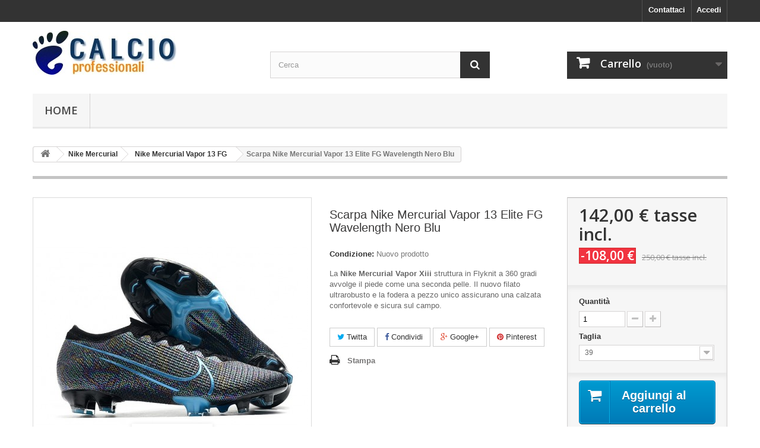

--- FILE ---
content_type: text/html; charset=utf-8
request_url: https://www.obracalcio.com/nike-mercurial-vapor-13-fg/971-scarpa-nike-mercurial-vapor-13-elite-fg-wavelength-nero-blu.html
body_size: 12736
content:
<!DOCTYPE HTML> <!--[if lt IE 7]><html class="no-js lt-ie9 lt-ie8 lt-ie7" lang="it-it"><![endif]--> <!--[if IE 7]><html class="no-js lt-ie9 lt-ie8 ie7" lang="it-it"><![endif]--> <!--[if IE 8]><html class="no-js lt-ie9 ie8" lang="it-it"><![endif]--> <!--[if gt IE 8]><html class="no-js ie9" lang="it-it"><![endif]--><html lang="it-it"><head><meta charset="utf-8" /><title>Scarpa Nike Mercurial Vapor 13 Elite FG Wavelength Nero Blu</title><meta name="description" content="Wavelength Nero Blu nike mercurial vapor xiii elite fg,scarpe di neymar 2019,scarpe calcio nike tacchetti misti" /><meta name="generator" content="PrestaShop" /><meta name="robots" content="index,follow" /><meta name="viewport" content="width=device-width, minimum-scale=0.25, maximum-scale=1.6, initial-scale=1.0" /><meta name="apple-mobile-web-app-capable" content="yes" /><link rel="icon" type="image/vnd.microsoft.icon" href="/img/favicon.ico?1584845802" /><link rel="shortcut icon" type="image/x-icon" href="/img/favicon.ico?1584845802" /><link rel="stylesheet" href="https://www.obracalcio.com/themes/default-bootstrap/cache/v_25_b556c0b01191e17af7448558411e0c80_all.css" type="text/css" media="all" /><link rel="stylesheet" href="https://www.obracalcio.com/themes/default-bootstrap/cache/v_25_b4632cd5da8519ab97b7d34dde18182d_print.css" type="text/css" media="print" /> <script type="text/javascript">/* <![CDATA[ */;var CUSTOMIZE_TEXTFIELD=1;var FancyboxI18nClose='Chiudi';var FancyboxI18nNext='Successivo';var FancyboxI18nPrev='Precedente';var PS_CATALOG_MODE=false;var ajax_allowed=true;var ajaxsearch=true;var allowBuyWhenOutOfStock=false;var attribute_anchor_separator='-';var attributesCombinations=[{"id_attribute":"1","attribute":"39","id_attribute_group":"1","group":"nike"},{"id_attribute":"2","attribute":"40","id_attribute_group":"1","group":"nike"},{"id_attribute":"18","attribute":"405","id_attribute_group":"1","group":"nike"},{"id_attribute":"3","attribute":"41","id_attribute_group":"1","group":"nike"},{"id_attribute":"4","attribute":"42","id_attribute_group":"1","group":"nike"},{"id_attribute":"19","attribute":"425","id_attribute_group":"1","group":"nike"},{"id_attribute":"5","attribute":"43","id_attribute_group":"1","group":"nike"},{"id_attribute":"6","attribute":"44","id_attribute_group":"1","group":"nike"},{"id_attribute":"20","attribute":"445","id_attribute_group":"1","group":"nike"},{"id_attribute":"7","attribute":"45","id_attribute_group":"1","group":"nike"}];var availableLaterValue='';var availableNowValue='';var baseDir='https://www.obracalcio.com/';var baseUri='https://www.obracalcio.com/';var blocksearch_type='top';var combinations={"13876":{"attributes_values":{"1":"39"},"attributes":[1],"price":0,"specific_price":{"id_specific_price":"991","id_specific_price_rule":"0","id_cart":"0","id_product":"971","id_shop":"0","id_shop_group":"0","id_currency":"0","id_country":"0","id_group":"0","id_customer":"0","id_product_attribute":"0","price":"-1.000000","from_quantity":"1","reduction":"108.000000","reduction_tax":"1","reduction_type":"amount","from":"0000-00-00 00:00:00","to":"0000-00-00 00:00:00","score":"32"},"ecotax":0,"weight":0,"quantity":1000,"reference":"","unit_impact":0,"minimal_quantity":"1","date_formatted":"","available_date":"","id_image":-1,"list":"'1'"},"13877":{"attributes_values":{"1":"40"},"attributes":[2],"price":0,"specific_price":{"id_specific_price":"991","id_specific_price_rule":"0","id_cart":"0","id_product":"971","id_shop":"0","id_shop_group":"0","id_currency":"0","id_country":"0","id_group":"0","id_customer":"0","id_product_attribute":"0","price":"-1.000000","from_quantity":"1","reduction":"108.000000","reduction_tax":"1","reduction_type":"amount","from":"0000-00-00 00:00:00","to":"0000-00-00 00:00:00","score":"32"},"ecotax":0,"weight":0,"quantity":1000,"reference":"","unit_impact":0,"minimal_quantity":"1","date_formatted":"","available_date":"","id_image":-1,"list":"'2'"},"13878":{"attributes_values":{"1":"40.5"},"attributes":[18],"price":0,"specific_price":{"id_specific_price":"991","id_specific_price_rule":"0","id_cart":"0","id_product":"971","id_shop":"0","id_shop_group":"0","id_currency":"0","id_country":"0","id_group":"0","id_customer":"0","id_product_attribute":"0","price":"-1.000000","from_quantity":"1","reduction":"108.000000","reduction_tax":"1","reduction_type":"amount","from":"0000-00-00 00:00:00","to":"0000-00-00 00:00:00","score":"32"},"ecotax":0,"weight":0,"quantity":1000,"reference":"","unit_impact":0,"minimal_quantity":"1","date_formatted":"","available_date":"","id_image":-1,"list":"'18'"},"13879":{"attributes_values":{"1":"41"},"attributes":[3],"price":0,"specific_price":{"id_specific_price":"991","id_specific_price_rule":"0","id_cart":"0","id_product":"971","id_shop":"0","id_shop_group":"0","id_currency":"0","id_country":"0","id_group":"0","id_customer":"0","id_product_attribute":"0","price":"-1.000000","from_quantity":"1","reduction":"108.000000","reduction_tax":"1","reduction_type":"amount","from":"0000-00-00 00:00:00","to":"0000-00-00 00:00:00","score":"32"},"ecotax":0,"weight":0,"quantity":1000,"reference":"","unit_impact":0,"minimal_quantity":"1","date_formatted":"","available_date":"","id_image":-1,"list":"'3'"},"13880":{"attributes_values":{"1":"42"},"attributes":[4],"price":0,"specific_price":{"id_specific_price":"991","id_specific_price_rule":"0","id_cart":"0","id_product":"971","id_shop":"0","id_shop_group":"0","id_currency":"0","id_country":"0","id_group":"0","id_customer":"0","id_product_attribute":"0","price":"-1.000000","from_quantity":"1","reduction":"108.000000","reduction_tax":"1","reduction_type":"amount","from":"0000-00-00 00:00:00","to":"0000-00-00 00:00:00","score":"32"},"ecotax":0,"weight":0,"quantity":1000,"reference":"","unit_impact":0,"minimal_quantity":"1","date_formatted":"","available_date":"","id_image":-1,"list":"'4'"},"13881":{"attributes_values":{"1":"42.5"},"attributes":[19],"price":0,"specific_price":{"id_specific_price":"991","id_specific_price_rule":"0","id_cart":"0","id_product":"971","id_shop":"0","id_shop_group":"0","id_currency":"0","id_country":"0","id_group":"0","id_customer":"0","id_product_attribute":"0","price":"-1.000000","from_quantity":"1","reduction":"108.000000","reduction_tax":"1","reduction_type":"amount","from":"0000-00-00 00:00:00","to":"0000-00-00 00:00:00","score":"32"},"ecotax":0,"weight":0,"quantity":1000,"reference":"","unit_impact":0,"minimal_quantity":"1","date_formatted":"","available_date":"","id_image":-1,"list":"'19'"},"13882":{"attributes_values":{"1":"43"},"attributes":[5],"price":0,"specific_price":{"id_specific_price":"991","id_specific_price_rule":"0","id_cart":"0","id_product":"971","id_shop":"0","id_shop_group":"0","id_currency":"0","id_country":"0","id_group":"0","id_customer":"0","id_product_attribute":"0","price":"-1.000000","from_quantity":"1","reduction":"108.000000","reduction_tax":"1","reduction_type":"amount","from":"0000-00-00 00:00:00","to":"0000-00-00 00:00:00","score":"32"},"ecotax":0,"weight":0,"quantity":1000,"reference":"","unit_impact":0,"minimal_quantity":"1","date_formatted":"","available_date":"","id_image":-1,"list":"'5'"},"13883":{"attributes_values":{"1":"44"},"attributes":[6],"price":0,"specific_price":{"id_specific_price":"991","id_specific_price_rule":"0","id_cart":"0","id_product":"971","id_shop":"0","id_shop_group":"0","id_currency":"0","id_country":"0","id_group":"0","id_customer":"0","id_product_attribute":"0","price":"-1.000000","from_quantity":"1","reduction":"108.000000","reduction_tax":"1","reduction_type":"amount","from":"0000-00-00 00:00:00","to":"0000-00-00 00:00:00","score":"32"},"ecotax":0,"weight":0,"quantity":1000,"reference":"","unit_impact":0,"minimal_quantity":"1","date_formatted":"","available_date":"","id_image":-1,"list":"'6'"},"13884":{"attributes_values":{"1":"44.5"},"attributes":[20],"price":0,"specific_price":{"id_specific_price":"991","id_specific_price_rule":"0","id_cart":"0","id_product":"971","id_shop":"0","id_shop_group":"0","id_currency":"0","id_country":"0","id_group":"0","id_customer":"0","id_product_attribute":"0","price":"-1.000000","from_quantity":"1","reduction":"108.000000","reduction_tax":"1","reduction_type":"amount","from":"0000-00-00 00:00:00","to":"0000-00-00 00:00:00","score":"32"},"ecotax":0,"weight":0,"quantity":1000,"reference":"","unit_impact":0,"minimal_quantity":"1","date_formatted":"","available_date":"","id_image":-1,"list":"'20'"},"13885":{"attributes_values":{"1":"45"},"attributes":[7],"price":0,"specific_price":{"id_specific_price":"991","id_specific_price_rule":"0","id_cart":"0","id_product":"971","id_shop":"0","id_shop_group":"0","id_currency":"0","id_country":"0","id_group":"0","id_customer":"0","id_product_attribute":"0","price":"-1.000000","from_quantity":"1","reduction":"108.000000","reduction_tax":"1","reduction_type":"amount","from":"0000-00-00 00:00:00","to":"0000-00-00 00:00:00","score":"32"},"ecotax":0,"weight":0,"quantity":1000,"reference":"","unit_impact":0,"minimal_quantity":"1","date_formatted":"","available_date":"","id_image":-1,"list":"'7'"}};var combinationsFromController={"13876":{"attributes_values":{"1":"39"},"attributes":[1],"price":0,"specific_price":{"id_specific_price":"991","id_specific_price_rule":"0","id_cart":"0","id_product":"971","id_shop":"0","id_shop_group":"0","id_currency":"0","id_country":"0","id_group":"0","id_customer":"0","id_product_attribute":"0","price":"-1.000000","from_quantity":"1","reduction":"108.000000","reduction_tax":"1","reduction_type":"amount","from":"0000-00-00 00:00:00","to":"0000-00-00 00:00:00","score":"32"},"ecotax":0,"weight":0,"quantity":1000,"reference":"","unit_impact":0,"minimal_quantity":"1","date_formatted":"","available_date":"","id_image":-1,"list":"'1'"},"13877":{"attributes_values":{"1":"40"},"attributes":[2],"price":0,"specific_price":{"id_specific_price":"991","id_specific_price_rule":"0","id_cart":"0","id_product":"971","id_shop":"0","id_shop_group":"0","id_currency":"0","id_country":"0","id_group":"0","id_customer":"0","id_product_attribute":"0","price":"-1.000000","from_quantity":"1","reduction":"108.000000","reduction_tax":"1","reduction_type":"amount","from":"0000-00-00 00:00:00","to":"0000-00-00 00:00:00","score":"32"},"ecotax":0,"weight":0,"quantity":1000,"reference":"","unit_impact":0,"minimal_quantity":"1","date_formatted":"","available_date":"","id_image":-1,"list":"'2'"},"13878":{"attributes_values":{"1":"40.5"},"attributes":[18],"price":0,"specific_price":{"id_specific_price":"991","id_specific_price_rule":"0","id_cart":"0","id_product":"971","id_shop":"0","id_shop_group":"0","id_currency":"0","id_country":"0","id_group":"0","id_customer":"0","id_product_attribute":"0","price":"-1.000000","from_quantity":"1","reduction":"108.000000","reduction_tax":"1","reduction_type":"amount","from":"0000-00-00 00:00:00","to":"0000-00-00 00:00:00","score":"32"},"ecotax":0,"weight":0,"quantity":1000,"reference":"","unit_impact":0,"minimal_quantity":"1","date_formatted":"","available_date":"","id_image":-1,"list":"'18'"},"13879":{"attributes_values":{"1":"41"},"attributes":[3],"price":0,"specific_price":{"id_specific_price":"991","id_specific_price_rule":"0","id_cart":"0","id_product":"971","id_shop":"0","id_shop_group":"0","id_currency":"0","id_country":"0","id_group":"0","id_customer":"0","id_product_attribute":"0","price":"-1.000000","from_quantity":"1","reduction":"108.000000","reduction_tax":"1","reduction_type":"amount","from":"0000-00-00 00:00:00","to":"0000-00-00 00:00:00","score":"32"},"ecotax":0,"weight":0,"quantity":1000,"reference":"","unit_impact":0,"minimal_quantity":"1","date_formatted":"","available_date":"","id_image":-1,"list":"'3'"},"13880":{"attributes_values":{"1":"42"},"attributes":[4],"price":0,"specific_price":{"id_specific_price":"991","id_specific_price_rule":"0","id_cart":"0","id_product":"971","id_shop":"0","id_shop_group":"0","id_currency":"0","id_country":"0","id_group":"0","id_customer":"0","id_product_attribute":"0","price":"-1.000000","from_quantity":"1","reduction":"108.000000","reduction_tax":"1","reduction_type":"amount","from":"0000-00-00 00:00:00","to":"0000-00-00 00:00:00","score":"32"},"ecotax":0,"weight":0,"quantity":1000,"reference":"","unit_impact":0,"minimal_quantity":"1","date_formatted":"","available_date":"","id_image":-1,"list":"'4'"},"13881":{"attributes_values":{"1":"42.5"},"attributes":[19],"price":0,"specific_price":{"id_specific_price":"991","id_specific_price_rule":"0","id_cart":"0","id_product":"971","id_shop":"0","id_shop_group":"0","id_currency":"0","id_country":"0","id_group":"0","id_customer":"0","id_product_attribute":"0","price":"-1.000000","from_quantity":"1","reduction":"108.000000","reduction_tax":"1","reduction_type":"amount","from":"0000-00-00 00:00:00","to":"0000-00-00 00:00:00","score":"32"},"ecotax":0,"weight":0,"quantity":1000,"reference":"","unit_impact":0,"minimal_quantity":"1","date_formatted":"","available_date":"","id_image":-1,"list":"'19'"},"13882":{"attributes_values":{"1":"43"},"attributes":[5],"price":0,"specific_price":{"id_specific_price":"991","id_specific_price_rule":"0","id_cart":"0","id_product":"971","id_shop":"0","id_shop_group":"0","id_currency":"0","id_country":"0","id_group":"0","id_customer":"0","id_product_attribute":"0","price":"-1.000000","from_quantity":"1","reduction":"108.000000","reduction_tax":"1","reduction_type":"amount","from":"0000-00-00 00:00:00","to":"0000-00-00 00:00:00","score":"32"},"ecotax":0,"weight":0,"quantity":1000,"reference":"","unit_impact":0,"minimal_quantity":"1","date_formatted":"","available_date":"","id_image":-1,"list":"'5'"},"13883":{"attributes_values":{"1":"44"},"attributes":[6],"price":0,"specific_price":{"id_specific_price":"991","id_specific_price_rule":"0","id_cart":"0","id_product":"971","id_shop":"0","id_shop_group":"0","id_currency":"0","id_country":"0","id_group":"0","id_customer":"0","id_product_attribute":"0","price":"-1.000000","from_quantity":"1","reduction":"108.000000","reduction_tax":"1","reduction_type":"amount","from":"0000-00-00 00:00:00","to":"0000-00-00 00:00:00","score":"32"},"ecotax":0,"weight":0,"quantity":1000,"reference":"","unit_impact":0,"minimal_quantity":"1","date_formatted":"","available_date":"","id_image":-1,"list":"'6'"},"13884":{"attributes_values":{"1":"44.5"},"attributes":[20],"price":0,"specific_price":{"id_specific_price":"991","id_specific_price_rule":"0","id_cart":"0","id_product":"971","id_shop":"0","id_shop_group":"0","id_currency":"0","id_country":"0","id_group":"0","id_customer":"0","id_product_attribute":"0","price":"-1.000000","from_quantity":"1","reduction":"108.000000","reduction_tax":"1","reduction_type":"amount","from":"0000-00-00 00:00:00","to":"0000-00-00 00:00:00","score":"32"},"ecotax":0,"weight":0,"quantity":1000,"reference":"","unit_impact":0,"minimal_quantity":"1","date_formatted":"","available_date":"","id_image":-1,"list":"'20'"},"13885":{"attributes_values":{"1":"45"},"attributes":[7],"price":0,"specific_price":{"id_specific_price":"991","id_specific_price_rule":"0","id_cart":"0","id_product":"971","id_shop":"0","id_shop_group":"0","id_currency":"0","id_country":"0","id_group":"0","id_customer":"0","id_product_attribute":"0","price":"-1.000000","from_quantity":"1","reduction":"108.000000","reduction_tax":"1","reduction_type":"amount","from":"0000-00-00 00:00:00","to":"0000-00-00 00:00:00","score":"32"},"ecotax":0,"weight":0,"quantity":1000,"reference":"","unit_impact":0,"minimal_quantity":"1","date_formatted":"","available_date":"","id_image":-1,"list":"'7'"}};var contentOnly=false;var currency={"id":1,"name":"Euro","iso_code":"EUR","iso_code_num":"978","sign":"\u20ac","blank":"1","conversion_rate":"1.000000","deleted":"0","format":"2","decimals":"1","active":"1","prefix":"","suffix":" \u20ac","id_shop_list":null,"force_id":false};var currencyBlank=1;var currencyFormat=2;var currencyRate=1;var currencySign='€';var currentDate='2026-01-20 08:05:09';var customerGroupWithoutTax=false;var customizationFields=false;var customizationId=null;var customizationIdMessage='Personalizzazione n.';var default_eco_tax=0;var delete_txt='Elimina';var displayDiscountPrice='0';var displayList=false;var displayPrice=0;var doesntExist='Il prodotto non esiste in questo modello. Scegline un altro.';var doesntExistNoMore='Questo prodotto non è più disponibile';var doesntExistNoMoreBut='con questi attributi, ma è disponibile con altri.';var ecotaxTax_rate=0;var fieldRequired='Si prega di compilare tutti i campi obbligatori, quindi salvare la personalizzazione.';var freeProductTranslation='Gratuito!';var freeShippingTranslation='Spedizione gratuita!';var generated_date=1768892709;var groupReduction=0;var hasDeliveryAddress=false;var highDPI=false;var idDefaultImage=9170;var id_lang=1;var id_product=971;var img_dir='https://www.obracalcio.com/themes/default-bootstrap/img/';var img_prod_dir='https://www.obracalcio.com/img/p/';var img_ps_dir='https://www.obracalcio.com/img/';var instantsearch=false;var isGuest=0;var isLogged=0;var isMobile=false;var jqZoomEnabled=false;var mailalerts_already='Tu hai già un avviso per questo prodotto';var mailalerts_invalid='Il tuo indirizzo email non è valido';var mailalerts_placeholder='iltuo@email.it';var mailalerts_registered='Richiesta di notifica registrata';var mailalerts_url_add='https://www.obracalcio.com/module/mailalerts/actions?process=add';var mailalerts_url_check='https://www.obracalcio.com/module/mailalerts/actions?process=check';var maxQuantityToAllowDisplayOfLastQuantityMessage=3;var minimalQuantity=1;var noTaxForThisProduct=true;var oosHookJsCodeFunctions=[];var page_name='product';var placeholder_blocknewsletter='Digita la tua e-mail';var priceDisplayMethod=0;var priceDisplayPrecision=2;var productAvailableForOrder=true;var productBasePriceTaxExcl=250;var productBasePriceTaxExcluded=250;var productBasePriceTaxIncl=250;var productHasAttributes=true;var productPrice=142;var productPriceTaxExcluded=250;var productPriceTaxIncluded=250;var productPriceWithoutReduction=250;var productReference='';var productShowPrice=true;var productUnitPriceRatio=0;var product_fileButtonHtml='Seleziona file';var product_fileDefaultHtml='Nessun file selezionato';var product_specific_price={"id_specific_price":"991","id_specific_price_rule":"0","id_cart":"0","id_product":"971","id_shop":"0","id_shop_group":"0","id_currency":"0","id_country":"0","id_group":"0","id_customer":"0","id_product_attribute":"0","price":"-1.000000","from_quantity":"1","reduction":"108.000000","reduction_tax":"1","reduction_type":"amount","from":"0000-00-00 00:00:00","to":"0000-00-00 00:00:00","score":"32"};var quantitiesDisplayAllowed=false;var quantityAvailable=0;var quickView=false;var reduction_percent=0;var reduction_price=108;var removingLinkText='rimuovi questo prodotto dal mio carrello';var roundMode=2;var search_url='https://www.obracalcio.com/ricerca';var sharing_img='https://www.obracalcio.com/9170/scarpa-nike-mercurial-vapor-13-elite-fg-wavelength-nero-blu.jpg';var sharing_name='Scarpa Nike Mercurial Vapor 13 Elite FG Wavelength Nero Blu';var sharing_url='https://www.obracalcio.com/nike-mercurial-vapor-13-fg/971-scarpa-nike-mercurial-vapor-13-elite-fg-wavelength-nero-blu.html';var specific_currency=false;var specific_price=-1;var static_token='3b2261b69c74a5ee7d44a37c4bbf2fcd';var stock_management=1;var taxRate=0;var toBeDetermined='Da determinare';var token='3b2261b69c74a5ee7d44a37c4bbf2fcd';var upToTxt='Fino a';var uploading_in_progress='Caricamento in corso, attendere prego ...';var usingSecureMode=true;/* ]]> */</script> <script type="text/javascript" src="https://www.obracalcio.com/themes/default-bootstrap/cache/v_25_1892407d395593b243bf48073c7c25fd.js"></script> <meta property="og:type" content="product" /><meta property="og:url" content="https://www.obracalcio.com/nike-mercurial-vapor-13-fg/971-scarpa-nike-mercurial-vapor-13-elite-fg-wavelength-nero-blu.html" /><meta property="og:title" content="Scarpa Nike Mercurial Vapor 13 Elite FG Wavelength Nero Blu" /><meta property="og:site_name" content="Scarpe Calcio" /><meta property="og:description" content="Wavelength Nero Blu nike mercurial vapor xiii elite fg,scarpe di neymar 2019,scarpe calcio nike tacchetti misti" /><meta property="og:image" content="https://www.obracalcio.com/9170-large_default/scarpa-nike-mercurial-vapor-13-elite-fg-wavelength-nero-blu.jpg" /><meta property="product:pretax_price:amount" content="142" /><meta property="product:pretax_price:currency" content="EUR" /><meta property="product:price:amount" content="142" /><meta property="product:price:currency" content="EUR" /><link rel="alternate" type="application/rss+xml" title="Scarpa Nike Mercurial Vapor 13 Elite FG Wavelength Nero Blu" href="https://www.obracalcio.com/modules/feeder/rss.php?id_category=51&amp;orderby=date_add&amp;orderway=desc" /><link rel="stylesheet" href="//fonts.googleapis.com/css?family=Open+Sans:300,600&amp;subset=latin,latin-ext" type="text/css" media="all" /> <!--[if IE 8]> <script src="https://oss.maxcdn.com/libs/html5shiv/3.7.0/html5shiv.js"></script> <script src="https://oss.maxcdn.com/libs/respond.js/1.3.0/respond.min.js"></script> <![endif]--></head><body id="product" class="product product-971 product-scarpa-nike-mercurial-vapor-13-elite-fg-wavelength-nero-blu category-51 category-nike-mercurial-vapor-13-fg hide-left-column hide-right-column lang_it"><div id="page"><div class="header-container"> <header id="header"><div class="nav"><div class="container"><div class="row"> <nav><div class="header_user_info"> <a class="login" href="https://www.obracalcio.com/account" rel="nofollow" title="Accedi al tuo account cliente"> Accedi </a></div><div id="contact-link" > <a href="https://www.obracalcio.com/contattaci" title="Contattaci">Contattaci</a></div></nav></div></div></div><div><div class="container"><div class="row"><div id="header_logo"> <a href="https://www.obracalcio.com/" title="Scarpe Calcio"> <img class="logo img-responsive" src="https://www.obracalcio.com/img/scarpe-calcio-logo-1517728447.jpg" alt="Scarpe Calcio" width="243" height="74"/> </a></div><div id="search_block_top" class="col-sm-4 clearfix"><form id="searchbox" method="get" action="//www.obracalcio.com/ricerca" > <input type="hidden" name="controller" value="search" /> <input type="hidden" name="orderby" value="position" /> <input type="hidden" name="orderway" value="desc" /> <input class="search_query form-control" type="text" id="search_query_top" name="search_query" placeholder="Cerca" value="" /> <button type="submit" name="submit_search" class="btn btn-default button-search"> <span>Cerca</span> </button></form></div><div class="col-sm-4 clearfix"><div class="shopping_cart"> <a href="https://www.obracalcio.com/ordine" title="Vedi il mio carrello" rel="nofollow"> <b>Carrello</b> <span class="ajax_cart_quantity unvisible">0</span> <span class="ajax_cart_product_txt unvisible">Prodotto</span> <span class="ajax_cart_product_txt_s unvisible">Prodotti</span> <span class="ajax_cart_total unvisible"> </span> <span class="ajax_cart_no_product">(vuoto)</span> </a><div class="cart_block block exclusive"><div class="block_content"><div class="cart_block_list"><p class="cart_block_no_products"> Nessun prodotto</p><div class="cart-prices"><div class="cart-prices-line first-line"> <span class="price cart_block_shipping_cost ajax_cart_shipping_cost unvisible"> Da determinare </span> <span class="unvisible"> Spedizione </span></div><div class="cart-prices-line last-line"> <span class="price cart_block_total ajax_block_cart_total">0,00 €</span> <span>Totale</span></div></div><p class="cart-buttons"> <a id="button_order_cart" class="btn btn-default button button-small" href="https://www.obracalcio.com/ordine" title="Pagamento" rel="nofollow"> <span> Pagamento<i class="icon-chevron-right right"></i> </span> </a></p></div></div></div></div></div><div id="layer_cart"><div class="clearfix"><div class="layer_cart_product col-xs-12 col-md-6"> <span class="cross" title="Chiudi finestra"></span> <span class="title"> <i class="icon-check"></i>Prodotto aggiunto al tuo carrello </span><div class="product-image-container layer_cart_img"></div><div class="layer_cart_product_info"> <span id="layer_cart_product_title" class="product-name"></span> <span id="layer_cart_product_attributes"></span><div> <strong class="dark">Quantità</strong> <span id="layer_cart_product_quantity"></span></div><div> <strong class="dark">Totale</strong> <span id="layer_cart_product_price"></span></div></div></div><div class="layer_cart_cart col-xs-12 col-md-6"> <span class="title"> <span class="ajax_cart_product_txt_s unvisible"> Ci sono <span class="ajax_cart_quantity">0</span> articoli nel tuo carrello. </span> <span class="ajax_cart_product_txt "> Il tuo carrello contiene un oggetto. </span> </span><div class="layer_cart_row"> <strong class="dark"> Totale prodotti </strong> <span class="ajax_block_products_total"> </span></div><div class="layer_cart_row"> <strong class="dark unvisible"> Totale spedizione&nbsp; </strong> <span class="ajax_cart_shipping_cost unvisible"> Da determinare </span></div><div class="layer_cart_row"> <strong class="dark"> Totale </strong> <span class="ajax_block_cart_total"> </span></div><div class="button-container"> <span class="continue btn btn-default button exclusive-medium" title="Continua lo shopping"> <span> <i class="icon-chevron-left left"></i>Continua lo shopping </span> </span> <a class="btn btn-default button button-medium" href="https://www.obracalcio.com/ordine" title="Procedi con il checkout" rel="nofollow"> <span> Procedi con il checkout<i class="icon-chevron-right right"></i> </span> </a></div></div></div><div class="crossseling"></div></div><div class="layer_cart_overlay"></div><div id="block_top_menu" class="sf-contener clearfix col-lg-12"><div class="cat-title">Menù</div><ul class="sf-menu clearfix menu-content"><li><a href="https://www.obracalcio.com/" title="Home">Home</a><ul><li><a href="https://www.obracalcio.com/9-nike-mercurial" title="Nike Mercurial">Nike Mercurial</a><ul><li><a href="https://www.obracalcio.com/87-nike-mercurial-superfly-10-fg" title="Nike Mercurial Superfly 10 FG">Nike Mercurial Superfly 10 FG</a></li><li><a href="https://www.obracalcio.com/77-nike-mercurial-superfly-9-fg" title="Nike Mercurial Superfly 9 FG">Nike Mercurial Superfly 9 FG</a></li><li><a href="https://www.obracalcio.com/65-nike-mercurial-superfly-8-fg" title="Nike Mercurial Superfly 8 FG">Nike Mercurial Superfly 8 FG</a></li><li><a href="https://www.obracalcio.com/50-nike-mercurial-superfly-7-fg" title="Nike Mercurial Superfly 7 FG">Nike Mercurial Superfly 7 FG</a></li><li><a href="https://www.obracalcio.com/29-nike-mercurial-superfly-6-fg" title="Nike Mercurial Superfly 6 FG">Nike Mercurial Superfly 6 FG</a></li><li><a href="https://www.obracalcio.com/10-nike-mercurial-superfly-5-fg" title="Nike Mercurial Superfly 5 FG">Nike Mercurial Superfly 5 FG</a></li><li><a href="https://www.obracalcio.com/88-nike-mercurial-vapor-16-fg" title="Nike Mercurial Vapor 16 FG">Nike Mercurial Vapor 16 FG</a></li><li><a href="https://www.obracalcio.com/75-nike-mercurial-vapor-15-fg" title="Nike Mercurial Vapor 15 FG">Nike Mercurial Vapor 15 FG</a></li><li><a href="https://www.obracalcio.com/64-nike-mercurial-vapor-14-fg" title="Nike Mercurial Vapor 14 FG">Nike Mercurial Vapor 14 FG</a></li><li><a href="https://www.obracalcio.com/51-nike-mercurial-vapor-13-fg" title="Nike Mercurial Vapor 13 FG">Nike Mercurial Vapor 13 FG</a></li><li><a href="https://www.obracalcio.com/31-nike-mercurial-vapor-12-fg" title="Nike Mercurial Vapor 12 FG">Nike Mercurial Vapor 12 FG</a></li><li><a href="https://www.obracalcio.com/11-nike-mercurial-vapor-11-fg" title="Nike Mercurial Vapor 11 FG">Nike Mercurial Vapor 11 FG</a></li><li><a href="https://www.obracalcio.com/40-nike-mercurial-superfly-sg" title="Nike Mercurial Superfly SG">Nike Mercurial Superfly SG</a></li><li><a href="https://www.obracalcio.com/41-nike-mercurial-vapor-sg" title="Nike Mercurial Vapor SG">Nike Mercurial Vapor SG</a></li><li><a href="https://www.obracalcio.com/44-nike-mercurial-superfly-ag" title="NIke Mercurial Superfly AG">NIke Mercurial Superfly AG</a></li><li><a href="https://www.obracalcio.com/45-nike-mercurial-vapor-ag" title="Nike Mercurial Vapor AG">Nike Mercurial Vapor AG</a></li></ul></li><li><a href="https://www.obracalcio.com/3-nike-magista" title="Nike Magista">Nike Magista</a><ul><li><a href="https://www.obracalcio.com/4-nike-magista-obra-2-fg" title="Nike Magista Obra 2 FG">Nike Magista Obra 2 FG</a></li><li><a href="https://www.obracalcio.com/5-nike-magista-opus-2-fg" title="Nike Magista Opus 2 FG">Nike Magista Opus 2 FG</a></li></ul></li><li><a href="https://www.obracalcio.com/6-nike-hypervenom" title="Nike Hypervenom">Nike Hypervenom</a><ul><li><a href="https://www.obracalcio.com/7-nike-hypervenom-3-df-fg" title="Nike Hypervenom 3 DF FG">Nike Hypervenom 3 DF FG</a></li><li><a href="https://www.obracalcio.com/8-nike-hypervenom-3-fg" title="Nike Hypervenom 3 FG">Nike Hypervenom 3 FG</a></li></ul></li><li><a href="https://www.obracalcio.com/12-nike-tiempo" title="Nike Tiempo">Nike Tiempo</a><ul><li><a href="https://www.obracalcio.com/13-nike-tiempo-legend-7-fg" title="Nike Tiempo Legend 7 FG">Nike Tiempo Legend 7 FG</a></li><li><a href="https://www.obracalcio.com/49-nike-tiempo-legend-8-fg" title="Nike Tiempo Legend 8 FG">Nike Tiempo Legend 8 FG</a></li><li><a href="https://www.obracalcio.com/56-nike-tiempo-legend-elite-sg" title="Nike Tiempo Legend Elite SG">Nike Tiempo Legend Elite SG</a></li><li><a href="https://www.obracalcio.com/73-nike-tiempo-legend-9-elite-fg" title="Nike Tiempo Legend 9 Elite FG">Nike Tiempo Legend 9 Elite FG</a></li><li><a href="https://www.obracalcio.com/84-nike-tiempo-legend-10-fg" title="Nike Tiempo Legend 10 FG">Nike Tiempo Legend 10 FG</a></li></ul></li><li><a href="https://www.obracalcio.com/34-nike-phantom" title="Nike Phantom">Nike Phantom</a><ul><li><a href="https://www.obracalcio.com/35-nike-phantom-vision-fg" title="Nike Phantom Vision FG">Nike Phantom Vision FG</a></li><li><a href="https://www.obracalcio.com/43-nike-phantom-vision-sg" title="Nike Phantom Vision SG">Nike Phantom Vision SG</a></li><li><a href="https://www.obracalcio.com/47-nike-phantom-venom-elite-fg" title="Nike Phantom Venom Elite FG">Nike Phantom Venom Elite FG</a></li><li><a href="https://www.obracalcio.com/57-nike-phantom-vsn-2-elite-df-fg" title="Nike Phantom VSN 2 Elite DF FG">Nike Phantom VSN 2 Elite DF FG</a></li><li><a href="https://www.obracalcio.com/60-nike-phantom-gt-elite-df-fg" title="Nike Phantom GT Elite DF FG">Nike Phantom GT Elite DF FG</a></li><li><a href="https://www.obracalcio.com/61-nike-phantom-gt-elite-fg" title="Nike Phantom GT Elite FG">Nike Phantom GT Elite FG</a></li><li><a href="https://www.obracalcio.com/63-nike-phantom-ag" title="Nike Phantom AG">Nike Phantom AG</a></li><li><a href="https://www.obracalcio.com/80-nike-phantom-gx" title="Nike Phantom GX">Nike Phantom GX</a></li><li><a href="https://www.obracalcio.com/85-nike-phantom-luna" title="Nike Phantom Luna">Nike Phantom Luna</a></li><li><a href="https://www.obracalcio.com/92-nike-phantom-6" title="Nike Phantom 6">Nike Phantom 6</a></li></ul></li><li><a href="https://www.obracalcio.com/23-adidas-predator" title="adidas Predator">adidas Predator</a><ul><li><a href="https://www.obracalcio.com/24-adidas-predator-accelerator" title="Adidas Predator Accelerator">Adidas Predator Accelerator</a></li><li><a href="https://www.obracalcio.com/25-adidas-predator-precision" title="Adidas Predator Precision">Adidas Predator Precision</a></li><li><a href="https://www.obracalcio.com/26-adidas-predator-18-fg" title="Adidas Predator 18+ FG">Adidas Predator 18+ FG</a></li><li><a href="https://www.obracalcio.com/28-adidas-predator-181-fg" title="adidas Predator 18.1 FG">adidas Predator 18.1 FG</a></li><li><a href="https://www.obracalcio.com/42-adidas-predator-19-fg" title="adidas Predator 19+ FG">adidas Predator 19+ FG</a></li><li><a href="https://www.obracalcio.com/38-adidas-predator-191-fg" title="adidas Predator 19.1 FG">adidas Predator 19.1 FG</a></li><li><a href="https://www.obracalcio.com/58-adidas-predator-20-fg" title="adidas Predator 20+ FG">adidas Predator 20+ FG</a></li><li><a href="https://www.obracalcio.com/62-adidas-predator-201-fg" title="adidas Predator 20.1 FG">adidas Predator 20.1 FG</a></li><li><a href="https://www.obracalcio.com/59-adidas-predator-archive-fg" title="adidas Predator Archive FG">adidas Predator Archive FG</a></li><li><a href="https://www.obracalcio.com/66-adidas-predator-freak-fg" title="adidas Predator Freak FG">adidas Predator Freak FG</a></li><li><a href="https://www.obracalcio.com/74-adidas-predator-edge-fg" title="adidas Predator Edge FG">adidas Predator Edge FG</a></li><li><a href="https://www.obracalcio.com/82-adidas-predator-accuracy-fg" title="adidas Predator Accuracy FG">adidas Predator Accuracy FG</a></li><li><a href="https://www.obracalcio.com/86-adidas-predator-elite" title="adidas Predator Elite">adidas Predator Elite</a></li><li><a href="https://www.obracalcio.com/93-adidas-predator-sg" title="adidas Predator SG">adidas Predator SG</a></li></ul></li><li><a href="https://www.obracalcio.com/14-adidas-x" title="adidas X">adidas X</a><ul><li><a href="https://www.obracalcio.com/15-adidas-x-17-fg" title="adidas X 17+ FG">adidas X 17+ FG</a></li><li><a href="https://www.obracalcio.com/16-adidas-x-171-fg" title="adidas X 17.1 FG">adidas X 17.1 FG</a></li><li><a href="https://www.obracalcio.com/33-adidas-x-18-fg" title="adidas X 18+ FG">adidas X 18+ FG</a></li><li><a href="https://www.obracalcio.com/32-adidas-x-181-fg" title="adidas X 18.1 FG">adidas X 18.1 FG</a></li><li><a href="https://www.obracalcio.com/46-adidas-x-191-fg" title="adidas X 19.1 FG">adidas X 19.1 FG</a></li><li><a href="https://www.obracalcio.com/48-adidas-x-19-fg" title="adidas X 19+ FG">adidas X 19+ FG</a></li><li><a href="https://www.obracalcio.com/67-adidas-x-ghosted-fg" title="adidas X Ghosted + FG">adidas X Ghosted + FG</a></li><li><a href="https://www.obracalcio.com/68-adidas-x-ghosted1-fg" title="adidas X Ghosted.1 FG">adidas X Ghosted.1 FG</a></li><li><a href="https://www.obracalcio.com/70-adidas-x-speedflow-fg" title="adidas X Speedflow+ FG">adidas X Speedflow+ FG</a></li><li><a href="https://www.obracalcio.com/71-adidas-x-speedflow1-fg" title="adidas X Speedflow.1 FG">adidas X Speedflow.1 FG</a></li><li><a href="https://www.obracalcio.com/72-adidas-f50-ghosted-adizero" title="Adidas F50 Ghosted Adizero">Adidas F50 Ghosted Adizero</a></li><li><a href="https://www.obracalcio.com/76-adidas-x-speedportal1-fg" title="adidas X Speedportal.1 FG">adidas X Speedportal.1 FG</a></li><li><a href="https://www.obracalcio.com/78-adidas-x-speedportal-fg" title="adidas X Speedportal+ FG">adidas X Speedportal+ FG</a></li><li><a href="https://www.obracalcio.com/79-adidas-x-sg" title="adidas X SG">adidas X SG</a></li><li><a href="https://www.obracalcio.com/83-adidas-x-crazyfast" title="adidas X Crazyfast">adidas X Crazyfast</a></li></ul></li><li><a href="https://www.obracalcio.com/19-adidas-ace" title="adidas ACE">adidas ACE</a><ul><li><a href="https://www.obracalcio.com/20-adidas-ace-17-fg" title="adidas ACE 17+ FG">adidas ACE 17+ FG</a></li></ul></li><li><a href="https://www.obracalcio.com/17-adidas-copa" title="adidas Copa">adidas Copa</a><ul><li><a href="https://www.obracalcio.com/18-adidas-copa-181-fg" title="adidas Copa 18.1 FG">adidas Copa 18.1 FG</a></li><li><a href="https://www.obracalcio.com/37-adidas-copa-19-fg" title="adidas Copa 19+ FG">adidas Copa 19+ FG</a></li><li><a href="https://www.obracalcio.com/39-adidas-copa-191-fg" title="adidas Copa 19.1 FG">adidas Copa 19.1 FG</a></li><li><a href="https://www.obracalcio.com/54-adidas-copa-20-fg" title="adidas Copa 20+ FG">adidas Copa 20+ FG</a></li><li><a href="https://www.obracalcio.com/55-adidas-copa-201-fg" title="adidas Copa 20.1 FG">adidas Copa 20.1 FG</a></li><li><a href="https://www.obracalcio.com/69-adidas-copa-sense-fg" title="adidas Copa Sense FG">adidas Copa Sense FG</a></li><li><a href="https://www.obracalcio.com/81-adidas-copa-pure-fg" title="adidas Copa Pure FG">adidas Copa Pure FG</a></li></ul></li><li><a href="https://www.obracalcio.com/21-adidas-nemeziz" title="adidas Nemeziz">adidas Nemeziz</a><ul><li><a href="https://www.obracalcio.com/22-adidas-nemeziz-17-fg" title="adidas Nemeziz 17+ FG">adidas Nemeziz 17+ FG</a></li><li><a href="https://www.obracalcio.com/27-adidas-nemeziz-messi-171-fg" title="adidas Nemeziz Messi 17.1 FG">adidas Nemeziz Messi 17.1 FG</a></li><li><a href="https://www.obracalcio.com/36-adidas-nemeziz-18-fg" title="adidas Nemeziz 18+ FG">adidas Nemeziz 18+ FG</a></li><li><a href="https://www.obracalcio.com/30-adidas-nemeziz-181-fg" title="adidas Nemeziz 18.1 FG">adidas Nemeziz 18.1 FG</a></li><li><a href="https://www.obracalcio.com/52-adidas-nemeziz-191-fg" title="adidas Nemeziz 19.1 FG">adidas Nemeziz 19.1 FG</a></li><li><a href="https://www.obracalcio.com/53-adidas-nemeziz-19-fg" title="adidas Nemeziz 19+ FG">adidas Nemeziz 19+ FG</a></li></ul></li><li><a href="https://www.obracalcio.com/89-adidas-f50" title="adidas F50">adidas F50</a><ul><li><a href="https://www.obracalcio.com/90-adidas-f50" title="adidas F50+">adidas F50+</a></li><li><a href="https://www.obracalcio.com/91-adidas-f50-elite" title="adidas F50 Elite">adidas F50 Elite</a></li><li><a href="https://www.obracalcio.com/94-adidas-f50-sg" title="adidas F50 SG">adidas F50 SG</a></li></ul></li></ul></li></ul></div></div></div></div> </header></div><div class="columns-container"><div id="columns" class="container"><div class="breadcrumb clearfix"> <a class="home" href="https://www.obracalcio.com/" title="Torna alla Home"><i class="icon-home"></i></a> <span class="navigation-pipe">&gt;</span> <span class="navigation_page"><span itemscope itemtype="http://schema.org/Breadcrumb"><a itemprop="url" href="https://www.obracalcio.com/9-nike-mercurial" title="Nike Mercurial" ><span itemprop="name">Nike Mercurial</span></a></span><span class="navigation-pipe">></span><span itemscope itemtype="http://schema.org/Breadcrumb"><a itemprop="url" href="https://www.obracalcio.com/51-nike-mercurial-vapor-13-fg" title="Nike Mercurial Vapor 13 FG" ><span itemprop="name">Nike Mercurial Vapor 13 FG</span></a></span><span class="navigation-pipe">></span>Scarpa Nike Mercurial Vapor 13 Elite FG Wavelength Nero Blu</span></div><div id="slider_row" class="row"></div><div class="row"><div id="center_column" class="center_column col-xs-12 col-sm-12"><div itemscope itemtype="https://schema.org/Product"><meta itemprop="url" content="https://www.obracalcio.com/nike-mercurial-vapor-13-fg/971-scarpa-nike-mercurial-vapor-13-elite-fg-wavelength-nero-blu.html"><div class="primary_block row"><div class="container"><div class="top-hr"></div></div><div class="pb-left-column col-xs-12 col-sm-4 col-md-5"><div id="image-block" class="clearfix"> <span class="discount">Prezzi ridotti!</span> <span id="view_full_size"> <img id="bigpic" itemprop="image" src="https://www.obracalcio.com/9170-large_default/scarpa-nike-mercurial-vapor-13-elite-fg-wavelength-nero-blu.jpg" title="Scarpa Nike Mercurial Vapor 13 Elite FG Wavelength Nero Blu" alt="Scarpa Nike Mercurial Vapor 13 Elite FG Wavelength Nero Blu" width="458" height="458"/> <span class="span_link no-print">Visualizza ingrandito</span> </span></div><div id="views_block" class="clearfix "> <span class="view_scroll_spacer"> <a id="view_scroll_left" class="" title="Altre visualizzazioni" href="javascript:{}"> Precedente </a> </span><div id="thumbs_list"><ul id="thumbs_list_frame"><li id="thumbnail_9170"> <a href="https://www.obracalcio.com/9170-thickbox_default/scarpa-nike-mercurial-vapor-13-elite-fg-wavelength-nero-blu.jpg" data-fancybox-group="other-views" class="fancybox shown" title="Scarpa Nike Mercurial Vapor 13 Elite FG Wavelength Nero Blu"> <img class="img-responsive" id="thumb_9170" src="https://www.obracalcio.com/9170-cart_default/scarpa-nike-mercurial-vapor-13-elite-fg-wavelength-nero-blu.jpg" alt="Scarpa Nike Mercurial Vapor 13 Elite FG Wavelength Nero Blu" title="Scarpa Nike Mercurial Vapor 13 Elite FG Wavelength Nero Blu" height="80" width="80" itemprop="image" /> </a></li><li id="thumbnail_9171"> <a href="https://www.obracalcio.com/9171-thickbox_default/scarpa-nike-mercurial-vapor-13-elite-fg-wavelength-nero-blu.jpg" data-fancybox-group="other-views" class="fancybox" title="Scarpa Nike Mercurial Vapor 13 Elite FG Wavelength Nero Blu"> <img class="img-responsive" id="thumb_9171" src="https://www.obracalcio.com/9171-cart_default/scarpa-nike-mercurial-vapor-13-elite-fg-wavelength-nero-blu.jpg" alt="Scarpa Nike Mercurial Vapor 13 Elite FG Wavelength Nero Blu" title="Scarpa Nike Mercurial Vapor 13 Elite FG Wavelength Nero Blu" height="80" width="80" itemprop="image" /> </a></li><li id="thumbnail_9172"> <a href="https://www.obracalcio.com/9172-thickbox_default/scarpa-nike-mercurial-vapor-13-elite-fg-wavelength-nero-blu.jpg" data-fancybox-group="other-views" class="fancybox" title="Scarpa Nike Mercurial Vapor 13 Elite FG Wavelength Nero Blu"> <img class="img-responsive" id="thumb_9172" src="https://www.obracalcio.com/9172-cart_default/scarpa-nike-mercurial-vapor-13-elite-fg-wavelength-nero-blu.jpg" alt="Scarpa Nike Mercurial Vapor 13 Elite FG Wavelength Nero Blu" title="Scarpa Nike Mercurial Vapor 13 Elite FG Wavelength Nero Blu" height="80" width="80" itemprop="image" /> </a></li><li id="thumbnail_9173"> <a href="https://www.obracalcio.com/9173-thickbox_default/scarpa-nike-mercurial-vapor-13-elite-fg-wavelength-nero-blu.jpg" data-fancybox-group="other-views" class="fancybox" title="Scarpa Nike Mercurial Vapor 13 Elite FG Wavelength Nero Blu"> <img class="img-responsive" id="thumb_9173" src="https://www.obracalcio.com/9173-cart_default/scarpa-nike-mercurial-vapor-13-elite-fg-wavelength-nero-blu.jpg" alt="Scarpa Nike Mercurial Vapor 13 Elite FG Wavelength Nero Blu" title="Scarpa Nike Mercurial Vapor 13 Elite FG Wavelength Nero Blu" height="80" width="80" itemprop="image" /> </a></li><li id="thumbnail_9174"> <a href="https://www.obracalcio.com/9174-thickbox_default/scarpa-nike-mercurial-vapor-13-elite-fg-wavelength-nero-blu.jpg" data-fancybox-group="other-views" class="fancybox" title="Scarpa Nike Mercurial Vapor 13 Elite FG Wavelength Nero Blu"> <img class="img-responsive" id="thumb_9174" src="https://www.obracalcio.com/9174-cart_default/scarpa-nike-mercurial-vapor-13-elite-fg-wavelength-nero-blu.jpg" alt="Scarpa Nike Mercurial Vapor 13 Elite FG Wavelength Nero Blu" title="Scarpa Nike Mercurial Vapor 13 Elite FG Wavelength Nero Blu" height="80" width="80" itemprop="image" /> </a></li><li id="thumbnail_9175"> <a href="https://www.obracalcio.com/9175-thickbox_default/scarpa-nike-mercurial-vapor-13-elite-fg-wavelength-nero-blu.jpg" data-fancybox-group="other-views" class="fancybox" title="Scarpa Nike Mercurial Vapor 13 Elite FG Wavelength Nero Blu"> <img class="img-responsive" id="thumb_9175" src="https://www.obracalcio.com/9175-cart_default/scarpa-nike-mercurial-vapor-13-elite-fg-wavelength-nero-blu.jpg" alt="Scarpa Nike Mercurial Vapor 13 Elite FG Wavelength Nero Blu" title="Scarpa Nike Mercurial Vapor 13 Elite FG Wavelength Nero Blu" height="80" width="80" itemprop="image" /> </a></li><li id="thumbnail_9176" class="last"> <a href="https://www.obracalcio.com/9176-thickbox_default/scarpa-nike-mercurial-vapor-13-elite-fg-wavelength-nero-blu.jpg" data-fancybox-group="other-views" class="fancybox" title="Scarpa Nike Mercurial Vapor 13 Elite FG Wavelength Nero Blu"> <img class="img-responsive" id="thumb_9176" src="https://www.obracalcio.com/9176-cart_default/scarpa-nike-mercurial-vapor-13-elite-fg-wavelength-nero-blu.jpg" alt="Scarpa Nike Mercurial Vapor 13 Elite FG Wavelength Nero Blu" title="Scarpa Nike Mercurial Vapor 13 Elite FG Wavelength Nero Blu" height="80" width="80" itemprop="image" /> </a></li></ul></div> <a id="view_scroll_right" title="Altre visualizzazioni" href="javascript:{}"> Successivo </a></div><p class="resetimg clear no-print"> <span id="wrapResetImages" style="display: none;"> <a href="https://www.obracalcio.com/nike-mercurial-vapor-13-fg/971-scarpa-nike-mercurial-vapor-13-elite-fg-wavelength-nero-blu.html" data-id="resetImages"> <i class="icon-repeat"></i> Mostra tutte le immagini </a> </span></p></div><div class="pb-center-column col-xs-12 col-sm-4"><h1 itemprop="name">Scarpa Nike Mercurial Vapor 13 Elite FG Wavelength Nero Blu</h1><p id="product_reference" style="display: none;"> <label>Riferimento </label> <span class="editable" itemprop="sku"></span></p><p id="product_condition"> <label>Condizione: </label><link itemprop="itemCondition" href="https://schema.org/NewCondition"/> <span class="editable">Nuovo prodotto</span></p><div id="short_description_block"><div id="short_description_content" class="rte align_justify" itemprop="description"><p>La <strong>Nike Mercurial Vapor Xiii</strong> struttura in Flyknit a 360 gradi avvolge il piede come una seconda pelle. Il nuovo filato ultrarobusto e la fodera a pezzo unico assicurano una calzata confortevole e sicura sul campo.</p></div></div><p id="availability_statut" style="display: none;"> <span id="availability_value" class="label label-success"></span></p><p class="warning_inline" id="last_quantities" style="display: none" >Attenzione: Ultimi articoli in magazzino!</p><p id="availability_date" style="display: none;"> <span id="availability_date_label">Disponibile dal:</span> <span id="availability_date_value"></span></p><div id="oosHook" style="display: none;"><p class="form-group"> <input type="text" id="oos_customer_email" name="customer_email" size="20" value="iltuo@email.it" class="mailalerts_oos_email form-control" /></p> <a href="#" title="Avvisami quando disponibile" id="mailalert_link" rel="nofollow">Avvisami quando disponibile</a> <span id="oos_customer_email_result" style="display:none; display: block;"></span></div><p class="socialsharing_product list-inline no-print"> <button data-type="twitter" type="button" class="btn btn-default btn-twitter social-sharing"> <i class="icon-twitter"></i> Twitta </button> <button data-type="facebook" type="button" class="btn btn-default btn-facebook social-sharing"> <i class="icon-facebook"></i> Condividi </button> <button data-type="google-plus" type="button" class="btn btn-default btn-google-plus social-sharing"> <i class="icon-google-plus"></i> Google+ </button> <button data-type="pinterest" type="button" class="btn btn-default btn-pinterest social-sharing"> <i class="icon-pinterest"></i> Pinterest </button></p><ul id="usefull_link_block" class="clearfix no-print"><li class="print"> <a href="javascript:print();"> Stampa </a></li></ul></div><div class="pb-right-column col-xs-12 col-sm-4 col-md-3"><form id="buy_block" action="https://www.obracalcio.com/carrello" method="post"><p class="hidden"> <input type="hidden" name="token" value="3b2261b69c74a5ee7d44a37c4bbf2fcd" /> <input type="hidden" name="id_product" value="971" id="product_page_product_id" /> <input type="hidden" name="add" value="1" /> <input type="hidden" name="id_product_attribute" id="idCombination" value="" /></p><div class="box-info-product"><div class="content_prices clearfix"><div><p class="our_price_display" itemprop="offers" itemscope itemtype="https://schema.org/Offer"><link itemprop="availability" href="https://schema.org/InStock"/><span id="our_price_display" class="price" itemprop="price" content="142">142,00 €</span> tasse incl.<meta itemprop="priceCurrency" content="EUR" /></p><p id="reduction_percent" style="display:none;"><span id="reduction_percent_display"></span></p><p id="reduction_amount" ><span id="reduction_amount_display">-108,00 €</span></p><p id="old_price"><span id="old_price_display"><span class="price">250,00 €</span> tasse incl.</span></p></div><div class="clear"></div></div><div class="product_attributes clearfix"><p id="quantity_wanted_p"> <label for="quantity_wanted">Quantit&agrave;</label> <input type="number" min="1" name="qty" id="quantity_wanted" class="text" value="1" /> <a href="#" data-field-qty="qty" class="btn btn-default button-minus product_quantity_down"> <span><i class="icon-minus"></i></span> </a> <a href="#" data-field-qty="qty" class="btn btn-default button-plus product_quantity_up"> <span><i class="icon-plus"></i></span> </a> <span class="clearfix"></span></p><p id="minimal_quantity_wanted_p" style="display: none;"> La quantit&agrave; minima ordinabile per questo prodotto &egrave; <b id="minimal_quantity_label">1</b></p><div id="attributes"><div class="clearfix"></div><fieldset class="attribute_fieldset"> <label class="attribute_label" for="group_1">Taglia&nbsp;</label><div class="attribute_list"> <select name="group_1" id="group_1" class="form-control attribute_select no-print"><option value="1" selected="selected" title="39">39</option><option value="2" title="40">40</option><option value="18" title="40.5">40.5</option><option value="3" title="41">41</option><option value="4" title="42">42</option><option value="19" title="42.5">42.5</option><option value="5" title="43">43</option><option value="6" title="44">44</option><option value="20" title="44.5">44.5</option><option value="7" title="45">45</option> </select></div></fieldset></div></div><div class="box-cart-bottom"><div><p id="add_to_cart" class="buttons_bottom_block no-print"> <button type="submit" name="Submit" class="exclusive"> <span>Aggiungi al carrello</span> </button></p></div><div id="product_payment_logos"><div class="box-security"><h5 class="product-heading-h5"></h5> <img src="/modules/productpaymentlogos/img/payment-logo.png" alt="" class="img-responsive" /></div></div></div></div></form></div></div> <section class="page-product-box blockproductscategory"><h3 class="productscategory_h3 page-product-heading"> 30 altri prodotti della stessa categoria:</h3><div id="productscategory_list" class="clearfix"><ul id="bxslider1" class="bxslider clearfix"><li class="product-box item"> <a href="https://www.obracalcio.com/nike-mercurial-vapor-13-fg/803-nike-mercurial-vapor-13-elite-fg-scarpa-uomo-bianco-nero.html" class="lnk_img product-image" title="Nike Mercurial Vapor 13 Elite FG Scarpa Uomo Bianco Nero"><img src="https://www.obracalcio.com/15162-home_default/nike-mercurial-vapor-13-elite-fg-scarpa-uomo-bianco-nero.jpg" alt="Nike Mercurial Vapor 13 Elite FG Scarpa Uomo Bianco Nero" /></a><h5 itemprop="name" class="product-name"> <a href="https://www.obracalcio.com/nike-mercurial-vapor-13-fg/803-nike-mercurial-vapor-13-elite-fg-scarpa-uomo-bianco-nero.html" title="Nike Mercurial Vapor 13 Elite FG Scarpa Uomo Bianco Nero">Nike...</a></h5><p class="price_display"> <span class="price special-price">134,00 €</span> <span class="old-price">250,00 €</span></p><div class="clearfix" style="margin-top:5px"><div class="no-print"> <a class="exclusive button ajax_add_to_cart_button" href="https://www.obracalcio.com/carrello?qty=1&amp;id_product=803&amp;token=3b2261b69c74a5ee7d44a37c4bbf2fcd&amp;add=" data-id-product="803" title="Aggiungi al carrello"> <span>Aggiungi al carrello</span> </a></div></div></li><li class="product-box item"> <a href="https://www.obracalcio.com/nike-mercurial-vapor-13-fg/804-nike-mercurial-vapor-13-elite-fg-scarpa-uomo-nero-viola-bianco.html" class="lnk_img product-image" title="Nike Mercurial Vapor 13 Elite FG Scarpa Uomo Nero Viola Bianco"><img src="https://www.obracalcio.com/7752-home_default/nike-mercurial-vapor-13-elite-fg-scarpa-uomo-nero-viola-bianco.jpg" alt="Nike Mercurial Vapor 13 Elite FG Scarpa Uomo Nero Viola Bianco" /></a><h5 itemprop="name" class="product-name"> <a href="https://www.obracalcio.com/nike-mercurial-vapor-13-fg/804-nike-mercurial-vapor-13-elite-fg-scarpa-uomo-nero-viola-bianco.html" title="Nike Mercurial Vapor 13 Elite FG Scarpa Uomo Nero Viola Bianco">Nike...</a></h5><p class="price_display"> <span class="price special-price">134,00 €</span> <span class="old-price">250,00 €</span></p><div class="clearfix" style="margin-top:5px"><div class="no-print"> <a class="exclusive button ajax_add_to_cart_button" href="https://www.obracalcio.com/carrello?qty=1&amp;id_product=804&amp;token=3b2261b69c74a5ee7d44a37c4bbf2fcd&amp;add=" data-id-product="804" title="Aggiungi al carrello"> <span>Aggiungi al carrello</span> </a></div></div></li><li class="product-box item"> <a href="https://www.obracalcio.com/nike-mercurial-vapor-13-fg/809-nike-mercurial-vapor-13-elite-fg-scarpa-uomo-nero-bianco-cremisi-hyper.html" class="lnk_img product-image" title="Nike Mercurial Vapor 13 Elite FG Scarpa Uomo Nero Bianco Cremisi Hyper"><img src="https://www.obracalcio.com/7762-home_default/nike-mercurial-vapor-13-elite-fg-scarpa-uomo-nero-bianco-cremisi-hyper.jpg" alt="Nike Mercurial Vapor 13 Elite FG Scarpa Uomo Nero Bianco Cremisi Hyper" /></a><h5 itemprop="name" class="product-name"> <a href="https://www.obracalcio.com/nike-mercurial-vapor-13-fg/809-nike-mercurial-vapor-13-elite-fg-scarpa-uomo-nero-bianco-cremisi-hyper.html" title="Nike Mercurial Vapor 13 Elite FG Scarpa Uomo Nero Bianco Cremisi Hyper">Nike...</a></h5><p class="price_display"> <span class="price special-price">134,00 €</span> <span class="old-price">250,00 €</span></p><div class="clearfix" style="margin-top:5px"><div class="no-print"> <a class="exclusive button ajax_add_to_cart_button" href="https://www.obracalcio.com/carrello?qty=1&amp;id_product=809&amp;token=3b2261b69c74a5ee7d44a37c4bbf2fcd&amp;add=" data-id-product="809" title="Aggiungi al carrello"> <span>Aggiungi al carrello</span> </a></div></div></li><li class="product-box item"> <a href="https://www.obracalcio.com/nike-mercurial-vapor-13-fg/810-nike-mercurial-vapor-13-elite-fg-scarpa-mbappe-grigio-verde-oro.html" class="lnk_img product-image" title="Nike Mercurial Vapor 13 Elite FG Scarpa Mbappe Grigio Verde Oro"><img src="https://www.obracalcio.com/8072-home_default/nike-mercurial-vapor-13-elite-fg-scarpa-mbappe-grigio-verde-oro.jpg" alt="Nike Mercurial Vapor 13 Elite FG Scarpa Mbappe Grigio Verde Oro" /></a><h5 itemprop="name" class="product-name"> <a href="https://www.obracalcio.com/nike-mercurial-vapor-13-fg/810-nike-mercurial-vapor-13-elite-fg-scarpa-mbappe-grigio-verde-oro.html" title="Nike Mercurial Vapor 13 Elite FG Scarpa Mbappe Grigio Verde Oro">Nike...</a></h5><p class="price_display"> <span class="price special-price">134,00 €</span> <span class="old-price">250,00 €</span></p><div class="clearfix" style="margin-top:5px"><div class="no-print"> <a class="exclusive button ajax_add_to_cart_button" href="https://www.obracalcio.com/carrello?qty=1&amp;id_product=810&amp;token=3b2261b69c74a5ee7d44a37c4bbf2fcd&amp;add=" data-id-product="810" title="Aggiungi al carrello"> <span>Aggiungi al carrello</span> </a></div></div></li><li class="product-box item"> <a href="https://www.obracalcio.com/nike-mercurial-vapor-13-fg/839-nike-mercurial-vapor-13-elite-fg-scarpa-uomo-arancione-cromo-nero.html" class="lnk_img product-image" title="Nike Mercurial Vapor 13 Elite FG Scarpa Uomo Arancione Cromo Nero"><img src="https://www.obracalcio.com/8082-home_default/nike-mercurial-vapor-13-elite-fg-scarpa-uomo-arancione-cromo-nero.jpg" alt="Nike Mercurial Vapor 13 Elite FG Scarpa Uomo Arancione Cromo Nero" /></a><h5 itemprop="name" class="product-name"> <a href="https://www.obracalcio.com/nike-mercurial-vapor-13-fg/839-nike-mercurial-vapor-13-elite-fg-scarpa-uomo-arancione-cromo-nero.html" title="Nike Mercurial Vapor 13 Elite FG Scarpa Uomo Arancione Cromo Nero">Nike...</a></h5><p class="price_display"> <span class="price special-price">134,00 €</span> <span class="old-price">250,00 €</span></p><div class="clearfix" style="margin-top:5px"><div class="no-print"> <a class="exclusive button ajax_add_to_cart_button" href="https://www.obracalcio.com/carrello?qty=1&amp;id_product=839&amp;token=3b2261b69c74a5ee7d44a37c4bbf2fcd&amp;add=" data-id-product="839" title="Aggiungi al carrello"> <span>Aggiungi al carrello</span> </a></div></div></li><li class="product-box item"> <a href="https://www.obracalcio.com/nike-mercurial-vapor-13-fg/840-nike-mercurial-vapor-13-elite-fg-scarpa-dream-speed-002.html" class="lnk_img product-image" title="Nike Mercurial Vapor 13 Elite FG Scarpa Dream Speed 002"><img src="https://www.obracalcio.com/8062-home_default/nike-mercurial-vapor-13-elite-fg-scarpa-dream-speed-002.jpg" alt="Nike Mercurial Vapor 13 Elite FG Scarpa Dream Speed 002" /></a><h5 itemprop="name" class="product-name"> <a href="https://www.obracalcio.com/nike-mercurial-vapor-13-fg/840-nike-mercurial-vapor-13-elite-fg-scarpa-dream-speed-002.html" title="Nike Mercurial Vapor 13 Elite FG Scarpa Dream Speed 002">Nike...</a></h5><p class="price_display"> <span class="price special-price">134,00 €</span> <span class="old-price">250,00 €</span></p><div class="clearfix" style="margin-top:5px"><div class="no-print"> <a class="exclusive button ajax_add_to_cart_button" href="https://www.obracalcio.com/carrello?qty=1&amp;id_product=840&amp;token=3b2261b69c74a5ee7d44a37c4bbf2fcd&amp;add=" data-id-product="840" title="Aggiungi al carrello"> <span>Aggiungi al carrello</span> </a></div></div></li><li class="product-box item"> <a href="https://www.obracalcio.com/nike-mercurial-vapor-13-fg/841-nike-mercurial-vapor-13-elite-fg-scarpa-uomo-blu-oro.html" class="lnk_img product-image" title="Nike Mercurial Vapor 13 Elite FG Scarpa Uomo Blu Oro"><img src="https://www.obracalcio.com/8479-home_default/nike-mercurial-vapor-13-elite-fg-scarpa-uomo-blu-oro.jpg" alt="Nike Mercurial Vapor 13 Elite FG Scarpa Uomo Blu Oro" /></a><h5 itemprop="name" class="product-name"> <a href="https://www.obracalcio.com/nike-mercurial-vapor-13-fg/841-nike-mercurial-vapor-13-elite-fg-scarpa-uomo-blu-oro.html" title="Nike Mercurial Vapor 13 Elite FG Scarpa Uomo Blu Oro">Nike...</a></h5><p class="price_display"> <span class="price special-price">134,00 €</span> <span class="old-price">250,00 €</span></p><div class="clearfix" style="margin-top:5px"><div class="no-print"> <a class="exclusive button ajax_add_to_cart_button" href="https://www.obracalcio.com/carrello?qty=1&amp;id_product=841&amp;token=3b2261b69c74a5ee7d44a37c4bbf2fcd&amp;add=" data-id-product="841" title="Aggiungi al carrello"> <span>Aggiungi al carrello</span> </a></div></div></li><li class="product-box item"> <a href="https://www.obracalcio.com/nike-mercurial-vapor-13-fg/878-nike-mercurial-vapor-xiii-360-elite-fg-acc-viola-bianco.html" class="lnk_img product-image" title="Nike Mercurial Vapor XIII 360 Elite FG ACC Viola Bianco"><img src="https://www.obracalcio.com/8489-home_default/nike-mercurial-vapor-xiii-360-elite-fg-acc-viola-bianco.jpg" alt="Nike Mercurial Vapor XIII 360 Elite FG ACC Viola Bianco" /></a><h5 itemprop="name" class="product-name"> <a href="https://www.obracalcio.com/nike-mercurial-vapor-13-fg/878-nike-mercurial-vapor-xiii-360-elite-fg-acc-viola-bianco.html" title="Nike Mercurial Vapor XIII 360 Elite FG ACC Viola Bianco">Nike...</a></h5><p class="price_display"> <span class="price special-price">134,00 €</span> <span class="old-price">250,00 €</span></p><div class="clearfix" style="margin-top:5px"><div class="no-print"> <a class="exclusive button ajax_add_to_cart_button" href="https://www.obracalcio.com/carrello?qty=1&amp;id_product=878&amp;token=3b2261b69c74a5ee7d44a37c4bbf2fcd&amp;add=" data-id-product="878" title="Aggiungi al carrello"> <span>Aggiungi al carrello</span> </a></div></div></li><li class="product-box item"> <a href="https://www.obracalcio.com/nike-mercurial-vapor-13-fg/879-nike-mercurial-vapor-xiii-360-elite-fg-acc-rosa-oro.html" class="lnk_img product-image" title="Nike Mercurial Vapor XIII 360 Elite FG ACC Rosa Oro"><img src="https://www.obracalcio.com/8498-home_default/nike-mercurial-vapor-xiii-360-elite-fg-acc-rosa-oro.jpg" alt="Nike Mercurial Vapor XIII 360 Elite FG ACC Rosa Oro" /></a><h5 itemprop="name" class="product-name"> <a href="https://www.obracalcio.com/nike-mercurial-vapor-13-fg/879-nike-mercurial-vapor-xiii-360-elite-fg-acc-rosa-oro.html" title="Nike Mercurial Vapor XIII 360 Elite FG ACC Rosa Oro">Nike...</a></h5><p class="price_display"> <span class="price special-price">134,00 €</span> <span class="old-price">250,00 €</span></p><div class="clearfix" style="margin-top:5px"><div class="no-print"> <a class="exclusive button ajax_add_to_cart_button" href="https://www.obracalcio.com/carrello?qty=1&amp;id_product=879&amp;token=3b2261b69c74a5ee7d44a37c4bbf2fcd&amp;add=" data-id-product="879" title="Aggiungi al carrello"> <span>Aggiungi al carrello</span> </a></div></div></li><li class="product-box item"> <a href="https://www.obracalcio.com/nike-mercurial-vapor-13-fg/880-nike-mercurial-vapor-xiii-360-elite-fg-acc-blu-bianco.html" class="lnk_img product-image" title="Nike Mercurial Vapor XIII 360 Elite FG ACC Blu Bianco"><img src="https://www.obracalcio.com/8508-home_default/nike-mercurial-vapor-xiii-360-elite-fg-acc-blu-bianco.jpg" alt="Nike Mercurial Vapor XIII 360 Elite FG ACC Blu Bianco" /></a><h5 itemprop="name" class="product-name"> <a href="https://www.obracalcio.com/nike-mercurial-vapor-13-fg/880-nike-mercurial-vapor-xiii-360-elite-fg-acc-blu-bianco.html" title="Nike Mercurial Vapor XIII 360 Elite FG ACC Blu Bianco">Nike...</a></h5><p class="price_display"> <span class="price special-price">134,00 €</span> <span class="old-price">250,00 €</span></p><div class="clearfix" style="margin-top:5px"><div class="no-print"> <a class="exclusive button ajax_add_to_cart_button" href="https://www.obracalcio.com/carrello?qty=1&amp;id_product=880&amp;token=3b2261b69c74a5ee7d44a37c4bbf2fcd&amp;add=" data-id-product="880" title="Aggiungi al carrello"> <span>Aggiungi al carrello</span> </a></div></div></li><li class="product-box item"> <a href="https://www.obracalcio.com/nike-mercurial-vapor-13-fg/881-nike-mercurial-vapor-xiii-360-elite-fg-acc-cremisi-laser-nero.html" class="lnk_img product-image" title="Nike Mercurial Vapor XIII 360 Elite FG ACC Cremisi Laser Nero"><img src="https://www.obracalcio.com/8635-home_default/nike-mercurial-vapor-xiii-360-elite-fg-acc-cremisi-laser-nero.jpg" alt="Nike Mercurial Vapor XIII 360 Elite FG ACC Cremisi Laser Nero" /></a><h5 itemprop="name" class="product-name"> <a href="https://www.obracalcio.com/nike-mercurial-vapor-13-fg/881-nike-mercurial-vapor-xiii-360-elite-fg-acc-cremisi-laser-nero.html" title="Nike Mercurial Vapor XIII 360 Elite FG ACC Cremisi Laser Nero">Nike...</a></h5><p class="price_display"> <span class="price special-price">134,00 €</span> <span class="old-price">250,00 €</span></p><div class="clearfix" style="margin-top:5px"><div class="no-print"> <a class="exclusive button ajax_add_to_cart_button" href="https://www.obracalcio.com/carrello?qty=1&amp;id_product=881&amp;token=3b2261b69c74a5ee7d44a37c4bbf2fcd&amp;add=" data-id-product="881" title="Aggiungi al carrello"> <span>Aggiungi al carrello</span> </a></div></div></li><li class="product-box item"> <a href="https://www.obracalcio.com/nike-mercurial-vapor-13-fg/896-neymar-nike-mercurial-vapor-xiii-360-elite-fg-bianco-nero-blu-racer-volt.html" class="lnk_img product-image" title="Neymar Nike Mercurial Vapor XIII 360 Elite FG Bianco Nero Blu Racer Volt"><img src="https://www.obracalcio.com/8747-home_default/neymar-nike-mercurial-vapor-xiii-360-elite-fg-bianco-nero-blu-racer-volt.jpg" alt="Neymar Nike Mercurial Vapor XIII 360 Elite FG Bianco Nero Blu Racer Volt" /></a><h5 itemprop="name" class="product-name"> <a href="https://www.obracalcio.com/nike-mercurial-vapor-13-fg/896-neymar-nike-mercurial-vapor-xiii-360-elite-fg-bianco-nero-blu-racer-volt.html" title="Neymar Nike Mercurial Vapor XIII 360 Elite FG Bianco Nero Blu Racer Volt">Neymar Nike...</a></h5><p class="price_display"> <span class="price special-price">155,00 €</span> <span class="old-price">250,00 €</span></p><div class="clearfix" style="margin-top:5px"><div class="no-print"> <a class="exclusive button ajax_add_to_cart_button" href="https://www.obracalcio.com/carrello?qty=1&amp;id_product=896&amp;token=3b2261b69c74a5ee7d44a37c4bbf2fcd&amp;add=" data-id-product="896" title="Aggiungi al carrello"> <span>Aggiungi al carrello</span> </a></div></div></li><li class="product-box item"> <a href="https://www.obracalcio.com/nike-mercurial-vapor-13-fg/912-nike-future-dna-mercurial-vapor-xiii-360-elite-fg-rosso-argento-nero.html" class="lnk_img product-image" title="Nike Future DNA Mercurial Vapor XIII 360 Elite FG Rosso Argento Nero"><img src="https://www.obracalcio.com/8754-home_default/nike-future-dna-mercurial-vapor-xiii-360-elite-fg-rosso-argento-nero.jpg" alt="Nike Future DNA Mercurial Vapor XIII 360 Elite FG Rosso Argento Nero" /></a><h5 itemprop="name" class="product-name"> <a href="https://www.obracalcio.com/nike-mercurial-vapor-13-fg/912-nike-future-dna-mercurial-vapor-xiii-360-elite-fg-rosso-argento-nero.html" title="Nike Future DNA Mercurial Vapor XIII 360 Elite FG Rosso Argento Nero">Nike Future...</a></h5><p class="price_display"> <span class="price special-price">134,00 €</span> <span class="old-price">250,00 €</span></p><div class="clearfix" style="margin-top:5px"><div class="no-print"> <a class="exclusive button ajax_add_to_cart_button" href="https://www.obracalcio.com/carrello?qty=1&amp;id_product=912&amp;token=3b2261b69c74a5ee7d44a37c4bbf2fcd&amp;add=" data-id-product="912" title="Aggiungi al carrello"> <span>Aggiungi al carrello</span> </a></div></div></li><li class="product-box item"> <a href="https://www.obracalcio.com/nike-mercurial-vapor-13-fg/913-nike-mercurial-vapor-xiii-360-elite-fg-south-korea-bianco-nero-rosso.html" class="lnk_img product-image" title="Nike Mercurial Vapor XIII 360 Elite FG South Korea Bianco Nero Rosso"><img src="https://www.obracalcio.com/8974-home_default/nike-mercurial-vapor-xiii-360-elite-fg-south-korea-bianco-nero-rosso.jpg" alt="Nike Mercurial Vapor XIII 360 Elite FG South Korea Bianco Nero Rosso" /></a><h5 itemprop="name" class="product-name"> <a href="https://www.obracalcio.com/nike-mercurial-vapor-13-fg/913-nike-mercurial-vapor-xiii-360-elite-fg-south-korea-bianco-nero-rosso.html" title="Nike Mercurial Vapor XIII 360 Elite FG South Korea Bianco Nero Rosso">Nike...</a></h5><p class="price_display"> <span class="price special-price">134,00 €</span> <span class="old-price">250,00 €</span></p><div class="clearfix" style="margin-top:5px"><div class="no-print"> <a class="exclusive button ajax_add_to_cart_button" href="https://www.obracalcio.com/carrello?qty=1&amp;id_product=913&amp;token=3b2261b69c74a5ee7d44a37c4bbf2fcd&amp;add=" data-id-product="913" title="Aggiungi al carrello"> <span>Aggiungi al carrello</span> </a></div></div></li><li class="product-box item"> <a href="https://www.obracalcio.com/nike-mercurial-vapor-13-fg/941-nike-mercurial-vapor-xiii-360-elite-fg-acc-nero-rosso.html" class="lnk_img product-image" title="Nike Mercurial Vapor XIII 360 Elite FG ACC Nero Rosso"><img src="https://www.obracalcio.com/8981-home_default/nike-mercurial-vapor-xiii-360-elite-fg-acc-nero-rosso.jpg" alt="Nike Mercurial Vapor XIII 360 Elite FG ACC Nero Rosso" /></a><h5 itemprop="name" class="product-name"> <a href="https://www.obracalcio.com/nike-mercurial-vapor-13-fg/941-nike-mercurial-vapor-xiii-360-elite-fg-acc-nero-rosso.html" title="Nike Mercurial Vapor XIII 360 Elite FG ACC Nero Rosso">Nike...</a></h5><p class="price_display"> <span class="price special-price">134,00 €</span> <span class="old-price">250,00 €</span></p><div class="clearfix" style="margin-top:5px"><div class="no-print"> <a class="exclusive button ajax_add_to_cart_button" href="https://www.obracalcio.com/carrello?qty=1&amp;id_product=941&amp;token=3b2261b69c74a5ee7d44a37c4bbf2fcd&amp;add=" data-id-product="941" title="Aggiungi al carrello"> <span>Aggiungi al carrello</span> </a></div></div></li><li class="product-box item"> <a href="https://www.obracalcio.com/nike-mercurial-vapor-13-fg/942-nike-mercurial-vapor-xiii-360-elite-cr7-fg-bianco-arancione-total-nero.html" class="lnk_img product-image" title="Nike Mercurial Vapor XIII 360 Elite CR7 FG Bianco Arancione Total Nero"><img src="https://www.obracalcio.com/8964-home_default/nike-mercurial-vapor-xiii-360-elite-cr7-fg-bianco-arancione-total-nero.jpg" alt="Nike Mercurial Vapor XIII 360 Elite CR7 FG Bianco Arancione Total Nero" /></a><h5 itemprop="name" class="product-name"> <a href="https://www.obracalcio.com/nike-mercurial-vapor-13-fg/942-nike-mercurial-vapor-xiii-360-elite-cr7-fg-bianco-arancione-total-nero.html" title="Nike Mercurial Vapor XIII 360 Elite CR7 FG Bianco Arancione Total Nero">Nike...</a></h5><p class="price_display"> <span class="price special-price">134,00 €</span> <span class="old-price">250,00 €</span></p><div class="clearfix" style="margin-top:5px"><div class="no-print"> <a class="exclusive button ajax_add_to_cart_button" href="https://www.obracalcio.com/carrello?qty=1&amp;id_product=942&amp;token=3b2261b69c74a5ee7d44a37c4bbf2fcd&amp;add=" data-id-product="942" title="Aggiungi al carrello"> <span>Aggiungi al carrello</span> </a></div></div></li><li class="product-box item"> <a href="https://www.obracalcio.com/nike-mercurial-vapor-13-fg/943-nike-mercurial-vapor-xiii-360-elite-fg-lab2-bianco-cremisi-laser-nero.html" class="lnk_img product-image" title="Nike Mercurial Vapor XIII 360 Elite FG LAB2 Bianco Cremisi Laser Nero"><img src="https://www.obracalcio.com/9149-home_default/nike-mercurial-vapor-xiii-360-elite-fg-lab2-bianco-cremisi-laser-nero.jpg" alt="Nike Mercurial Vapor XIII 360 Elite FG LAB2 Bianco Cremisi Laser Nero" /></a><h5 itemprop="name" class="product-name"> <a href="https://www.obracalcio.com/nike-mercurial-vapor-13-fg/943-nike-mercurial-vapor-xiii-360-elite-fg-lab2-bianco-cremisi-laser-nero.html" title="Nike Mercurial Vapor XIII 360 Elite FG LAB2 Bianco Cremisi Laser Nero">Nike...</a></h5><p class="price_display"> <span class="price special-price">134,00 €</span> <span class="old-price">250,00 €</span></p><div class="clearfix" style="margin-top:5px"><div class="no-print"> <a class="exclusive button ajax_add_to_cart_button" href="https://www.obracalcio.com/carrello?qty=1&amp;id_product=943&amp;token=3b2261b69c74a5ee7d44a37c4bbf2fcd&amp;add=" data-id-product="943" title="Aggiungi al carrello"> <span>Aggiungi al carrello</span> </a></div></div></li><li class="product-box item"> <a href="https://www.obracalcio.com/nike-mercurial-vapor-13-fg/968-nike-mercurial-vapor-13-elite-fg-neighbourhood-grigio-bomber-nero.html" class="lnk_img product-image" title="Nike Mercurial Vapor 13 Elite FG Neighbourhood - Grigio Bomber Nero"><img src="https://www.obracalcio.com/9177-home_default/nike-mercurial-vapor-13-elite-fg-neighbourhood-grigio-bomber-nero.jpg" alt="Nike Mercurial Vapor 13 Elite FG Neighbourhood - Grigio Bomber Nero" /></a><h5 itemprop="name" class="product-name"> <a href="https://www.obracalcio.com/nike-mercurial-vapor-13-fg/968-nike-mercurial-vapor-13-elite-fg-neighbourhood-grigio-bomber-nero.html" title="Nike Mercurial Vapor 13 Elite FG Neighbourhood - Grigio Bomber Nero">Nike...</a></h5><p class="price_display"> <span class="price special-price">142,00 €</span> <span class="old-price">250,00 €</span></p><div class="clearfix" style="margin-top:5px"><div class="no-print"> <a class="exclusive button ajax_add_to_cart_button" href="https://www.obracalcio.com/carrello?qty=1&amp;id_product=968&amp;token=3b2261b69c74a5ee7d44a37c4bbf2fcd&amp;add=" data-id-product="968" title="Aggiungi al carrello"> <span>Aggiungi al carrello</span> </a></div></div></li><li class="product-box item"> <a href="https://www.obracalcio.com/nike-mercurial-vapor-13-fg/969-scarpa-nike-mercurial-vapor-13-elite-fg-bianco-rosso-blu.html" class="lnk_img product-image" title="Scarpa Nike Mercurial Vapor 13 Elite FG Bianco Rosso Blu"><img src="https://www.obracalcio.com/9156-home_default/scarpa-nike-mercurial-vapor-13-elite-fg-bianco-rosso-blu.jpg" alt="Scarpa Nike Mercurial Vapor 13 Elite FG Bianco Rosso Blu" /></a><h5 itemprop="name" class="product-name"> <a href="https://www.obracalcio.com/nike-mercurial-vapor-13-fg/969-scarpa-nike-mercurial-vapor-13-elite-fg-bianco-rosso-blu.html" title="Scarpa Nike Mercurial Vapor 13 Elite FG Bianco Rosso Blu">Scarpa Nike...</a></h5><p class="price_display"> <span class="price special-price">142,00 €</span> <span class="old-price">250,00 €</span></p><div class="clearfix" style="margin-top:5px"><div class="no-print"> <a class="exclusive button ajax_add_to_cart_button" href="https://www.obracalcio.com/carrello?qty=1&amp;id_product=969&amp;token=3b2261b69c74a5ee7d44a37c4bbf2fcd&amp;add=" data-id-product="969" title="Aggiungi al carrello"> <span>Aggiungi al carrello</span> </a></div></div></li><li class="product-box item"> <a href="https://www.obracalcio.com/nike-mercurial-vapor-13-fg/970-nike-mercurial-vapor-13-elite-fg-daybreak-arancione-laser-nero-bianco.html" class="lnk_img product-image" title="Nike Mercurial Vapor 13 Elite FG Daybreak - Arancione Laser Nero Bianco"><img src="https://www.obracalcio.com/9163-home_default/nike-mercurial-vapor-13-elite-fg-daybreak-arancione-laser-nero-bianco.jpg" alt="Nike Mercurial Vapor 13 Elite FG Daybreak - Arancione Laser Nero Bianco" /></a><h5 itemprop="name" class="product-name"> <a href="https://www.obracalcio.com/nike-mercurial-vapor-13-fg/970-nike-mercurial-vapor-13-elite-fg-daybreak-arancione-laser-nero-bianco.html" title="Nike Mercurial Vapor 13 Elite FG Daybreak - Arancione Laser Nero Bianco">Nike...</a></h5><p class="price_display"> <span class="price special-price">142,00 €</span> <span class="old-price">250,00 €</span></p><div class="clearfix" style="margin-top:5px"><div class="no-print"> <a class="exclusive button ajax_add_to_cart_button" href="https://www.obracalcio.com/carrello?qty=1&amp;id_product=970&amp;token=3b2261b69c74a5ee7d44a37c4bbf2fcd&amp;add=" data-id-product="970" title="Aggiungi al carrello"> <span>Aggiungi al carrello</span> </a></div></div></li><li class="product-box item"> <a href="https://www.obracalcio.com/nike-mercurial-vapor-13-fg/972-nike-mercurial-dream-speed-003-phoenix-rising-arancio-blu.html" class="lnk_img product-image" title="Nike Mercurial Dream Speed 003 'Phoenix Rising' Arancio Blu"><img src="https://www.obracalcio.com/9471-home_default/nike-mercurial-dream-speed-003-phoenix-rising-arancio-blu.jpg" alt="Nike Mercurial Dream Speed 003 'Phoenix Rising' Arancio Blu" /></a><h5 itemprop="name" class="product-name"> <a href="https://www.obracalcio.com/nike-mercurial-vapor-13-fg/972-nike-mercurial-dream-speed-003-phoenix-rising-arancio-blu.html" title="Nike Mercurial Dream Speed 003 'Phoenix Rising' Arancio Blu">Nike...</a></h5><p class="price_display"> <span class="price special-price">142,00 €</span> <span class="old-price">250,00 €</span></p><div class="clearfix" style="margin-top:5px"><div class="no-print"> <a class="exclusive button ajax_add_to_cart_button" href="https://www.obracalcio.com/carrello?qty=1&amp;id_product=972&amp;token=3b2261b69c74a5ee7d44a37c4bbf2fcd&amp;add=" data-id-product="972" title="Aggiungi al carrello"> <span>Aggiungi al carrello</span> </a></div></div></li><li class="product-box item"> <a href="https://www.obracalcio.com/nike-mercurial-vapor-13-fg/1013-scarpa-nike-mercurial-vapor-13-elite-fg-dream-speed-giallo-blu.html" class="lnk_img product-image" title="Scarpa Nike Mercurial Vapor 13 Elite FG Dream Speed Giallo Blu"><img src="https://www.obracalcio.com/9478-home_default/scarpa-nike-mercurial-vapor-13-elite-fg-dream-speed-giallo-blu.jpg" alt="Scarpa Nike Mercurial Vapor 13 Elite FG Dream Speed Giallo Blu" /></a><h5 itemprop="name" class="product-name"> <a href="https://www.obracalcio.com/nike-mercurial-vapor-13-fg/1013-scarpa-nike-mercurial-vapor-13-elite-fg-dream-speed-giallo-blu.html" title="Scarpa Nike Mercurial Vapor 13 Elite FG Dream Speed Giallo Blu">Scarpa Nike...</a></h5><p class="price_display"> <span class="price special-price">142,00 €</span> <span class="old-price">250,00 €</span></p><div class="clearfix" style="margin-top:5px"><div class="no-print"> <a class="exclusive button ajax_add_to_cart_button" href="https://www.obracalcio.com/carrello?qty=1&amp;id_product=1013&amp;token=3b2261b69c74a5ee7d44a37c4bbf2fcd&amp;add=" data-id-product="1013" title="Aggiungi al carrello"> <span>Aggiungi al carrello</span> </a></div></div></li><li class="product-box item"> <a href="https://www.obracalcio.com/nike-mercurial-vapor-13-fg/1014-nike-mercurial-vapor-xiii-mds003-bianco-nero.html" class="lnk_img product-image" title="NIKE MERCURIAL VAPOR XIII 'MDS003' - Bianco Nero"><img src="https://www.obracalcio.com/9492-home_default/nike-mercurial-vapor-xiii-mds003-bianco-nero.jpg" alt="NIKE MERCURIAL VAPOR XIII 'MDS003' - Bianco Nero" /></a><h5 itemprop="name" class="product-name"> <a href="https://www.obracalcio.com/nike-mercurial-vapor-13-fg/1014-nike-mercurial-vapor-xiii-mds003-bianco-nero.html" title="NIKE MERCURIAL VAPOR XIII 'MDS003' - Bianco Nero">NIKE...</a></h5><p class="price_display"> <span class="price special-price">142,00 €</span> <span class="old-price">250,00 €</span></p><div class="clearfix" style="margin-top:5px"><div class="no-print"> <a class="exclusive button ajax_add_to_cart_button" href="https://www.obracalcio.com/carrello?qty=1&amp;id_product=1014&amp;token=3b2261b69c74a5ee7d44a37c4bbf2fcd&amp;add=" data-id-product="1014" title="Aggiungi al carrello"> <span>Aggiungi al carrello</span> </a></div></div></li><li class="product-box item"> <a href="https://www.obracalcio.com/nike-mercurial-vapor-13-fg/1015-nike-mercurial-vapor-xiii-elite-cr7-x-bugatti-bianco-rosso-blu.html" class="lnk_img product-image" title="NIKE MERCURIAL VAPOR XIII ELITE 'CR7 X BUGATTI' Bianco Rosso Blu"><img src="https://www.obracalcio.com/9485-home_default/nike-mercurial-vapor-xiii-elite-cr7-x-bugatti-bianco-rosso-blu.jpg" alt="NIKE MERCURIAL VAPOR XIII ELITE 'CR7 X BUGATTI' Bianco Rosso Blu" /></a><h5 itemprop="name" class="product-name"> <a href="https://www.obracalcio.com/nike-mercurial-vapor-13-fg/1015-nike-mercurial-vapor-xiii-elite-cr7-x-bugatti-bianco-rosso-blu.html" title="NIKE MERCURIAL VAPOR XIII ELITE 'CR7 X BUGATTI' Bianco Rosso Blu">NIKE...</a></h5><p class="price_display"> <span class="price special-price">142,00 €</span> <span class="old-price">250,00 €</span></p><div class="clearfix" style="margin-top:5px"><div class="no-print"> <a class="exclusive button ajax_add_to_cart_button" href="https://www.obracalcio.com/carrello?qty=1&amp;id_product=1015&amp;token=3b2261b69c74a5ee7d44a37c4bbf2fcd&amp;add=" data-id-product="1015" title="Aggiungi al carrello"> <span>Aggiungi al carrello</span> </a></div></div></li><li class="product-box item"> <a href="https://www.obracalcio.com/nike-mercurial-vapor-13-fg/1016-scarpa-nike-mercurial-vapor-13-elite-fg-nero-rosa.html" class="lnk_img product-image" title="Scarpa Nike Mercurial Vapor 13 Elite FG Nero Rosa"><img src="https://www.obracalcio.com/9464-home_default/scarpa-nike-mercurial-vapor-13-elite-fg-nero-rosa.jpg" alt="Scarpa Nike Mercurial Vapor 13 Elite FG Nero Rosa" /></a><h5 itemprop="name" class="product-name"> <a href="https://www.obracalcio.com/nike-mercurial-vapor-13-fg/1016-scarpa-nike-mercurial-vapor-13-elite-fg-nero-rosa.html" title="Scarpa Nike Mercurial Vapor 13 Elite FG Nero Rosa">Scarpa Nike...</a></h5><p class="price_display"> <span class="price special-price">142,00 €</span> <span class="old-price">250,00 €</span></p><div class="clearfix" style="margin-top:5px"><div class="no-print"> <a class="exclusive button ajax_add_to_cart_button" href="https://www.obracalcio.com/carrello?qty=1&amp;id_product=1016&amp;token=3b2261b69c74a5ee7d44a37c4bbf2fcd&amp;add=" data-id-product="1016" title="Aggiungi al carrello"> <span>Aggiungi al carrello</span> </a></div></div></li><li class="product-box item"> <a href="https://www.obracalcio.com/nike-mercurial-vapor-13-fg/1017-scarpa-nike-mercurial-vapor-13-elite-fg-rosso-bianco.html" class="lnk_img product-image" title="Scarpa Nike Mercurial Vapor 13 Elite FG Rosso Bianco"><img src="https://www.obracalcio.com/9594-home_default/scarpa-nike-mercurial-vapor-13-elite-fg-rosso-bianco.jpg" alt="Scarpa Nike Mercurial Vapor 13 Elite FG Rosso Bianco" /></a><h5 itemprop="name" class="product-name"> <a href="https://www.obracalcio.com/nike-mercurial-vapor-13-fg/1017-scarpa-nike-mercurial-vapor-13-elite-fg-rosso-bianco.html" title="Scarpa Nike Mercurial Vapor 13 Elite FG Rosso Bianco">Scarpa Nike...</a></h5><p class="price_display"> <span class="price special-price">142,00 €</span> <span class="old-price">250,00 €</span></p><div class="clearfix" style="margin-top:5px"><div class="no-print"> <a class="exclusive button ajax_add_to_cart_button" href="https://www.obracalcio.com/carrello?qty=1&amp;id_product=1017&amp;token=3b2261b69c74a5ee7d44a37c4bbf2fcd&amp;add=" data-id-product="1017" title="Aggiungi al carrello"> <span>Aggiungi al carrello</span> </a></div></div></li><li class="product-box item"> <a href="https://www.obracalcio.com/nike-mercurial-vapor-13-fg/1029-nike-mercurial-vapor-xiii-360-elite-fg-x-mbappé-rosa-blast-bianco-nero.html" class="lnk_img product-image" title="Nike Mercurial Vapor XIII 360 Elite FG x Mbappé Rosa Blast Bianco Nero"><img src="https://www.obracalcio.com/9608-home_default/nike-mercurial-vapor-xiii-360-elite-fg-x-mbappé-rosa-blast-bianco-nero.jpg" alt="Nike Mercurial Vapor XIII 360 Elite FG x Mbappé Rosa Blast Bianco Nero" /></a><h5 itemprop="name" class="product-name"> <a href="https://www.obracalcio.com/nike-mercurial-vapor-13-fg/1029-nike-mercurial-vapor-xiii-360-elite-fg-x-mbappé-rosa-blast-bianco-nero.html" title="Nike Mercurial Vapor XIII 360 Elite FG x Mbappé Rosa Blast Bianco Nero">Nike...</a></h5><p class="price_display"> <span class="price special-price">142,00 €</span> <span class="old-price">250,00 €</span></p><div class="clearfix" style="margin-top:5px"><div class="no-print"> <a class="exclusive button ajax_add_to_cart_button" href="https://www.obracalcio.com/carrello?qty=1&amp;id_product=1029&amp;token=3b2261b69c74a5ee7d44a37c4bbf2fcd&amp;add=" data-id-product="1029" title="Aggiungi al carrello"> <span>Aggiungi al carrello</span> </a></div></div></li><li class="product-box item"> <a href="https://www.obracalcio.com/nike-mercurial-vapor-13-fg/1030-nike-mercurial-vapor-xiii-elite-fg-sancho-blu-bianco-verde-aurora-nero.html" class="lnk_img product-image" title="Nike Mercurial Vapor XIII Elite FG Sancho Blu Bianco Verde Aurora Nero"><img src="https://www.obracalcio.com/9584-home_default/nike-mercurial-vapor-xiii-elite-fg-sancho-blu-bianco-verde-aurora-nero.jpg" alt="Nike Mercurial Vapor XIII Elite FG Sancho Blu Bianco Verde Aurora Nero" /></a><h5 itemprop="name" class="product-name"> <a href="https://www.obracalcio.com/nike-mercurial-vapor-13-fg/1030-nike-mercurial-vapor-xiii-elite-fg-sancho-blu-bianco-verde-aurora-nero.html" title="Nike Mercurial Vapor XIII Elite FG Sancho Blu Bianco Verde Aurora Nero">Nike...</a></h5><p class="price_display"> <span class="price special-price">142,00 €</span> <span class="old-price">250,00 €</span></p><div class="clearfix" style="margin-top:5px"><div class="no-print"> <a class="exclusive button ajax_add_to_cart_button" href="https://www.obracalcio.com/carrello?qty=1&amp;id_product=1030&amp;token=3b2261b69c74a5ee7d44a37c4bbf2fcd&amp;add=" data-id-product="1030" title="Aggiungi al carrello"> <span>Aggiungi al carrello</span> </a></div></div></li><li class="product-box item"> <a href="https://www.obracalcio.com/nike-mercurial-vapor-13-fg/1031-nike-mercurial-vapor-xiii-360-elite-fg-blu-rosa-oro.html" class="lnk_img product-image" title="Nike Mercurial Vapor XIII 360 Elite FG Blu Rosa Oro"><img src="https://www.obracalcio.com/9601-home_default/nike-mercurial-vapor-xiii-360-elite-fg-blu-rosa-oro.jpg" alt="Nike Mercurial Vapor XIII 360 Elite FG Blu Rosa Oro" /></a><h5 itemprop="name" class="product-name"> <a href="https://www.obracalcio.com/nike-mercurial-vapor-13-fg/1031-nike-mercurial-vapor-xiii-360-elite-fg-blu-rosa-oro.html" title="Nike Mercurial Vapor XIII 360 Elite FG Blu Rosa Oro">Nike...</a></h5><p class="price_display"> <span class="price special-price">142,00 €</span> <span class="old-price">250,00 €</span></p><div class="clearfix" style="margin-top:5px"><div class="no-print"> <a class="exclusive button ajax_add_to_cart_button" href="https://www.obracalcio.com/carrello?qty=1&amp;id_product=1031&amp;token=3b2261b69c74a5ee7d44a37c4bbf2fcd&amp;add=" data-id-product="1031" title="Aggiungi al carrello"> <span>Aggiungi al carrello</span> </a></div></div></li><li class="product-box item"> <a href="https://www.obracalcio.com/nike-mercurial-vapor-13-fg/1032-nike-mercurial-vapor-xiii-360-elite-fg-nero-oro.html" class="lnk_img product-image" title="Nike Mercurial Vapor XIII 360 Elite FG Nero Oro"><img src="https://www.obracalcio.com/9720-home_default/nike-mercurial-vapor-xiii-360-elite-fg-nero-oro.jpg" alt="Nike Mercurial Vapor XIII 360 Elite FG Nero Oro" /></a><h5 itemprop="name" class="product-name"> <a href="https://www.obracalcio.com/nike-mercurial-vapor-13-fg/1032-nike-mercurial-vapor-xiii-360-elite-fg-nero-oro.html" title="Nike Mercurial Vapor XIII 360 Elite FG Nero Oro">Nike...</a></h5><p class="price_display"> <span class="price special-price">142,00 €</span> <span class="old-price">250,00 €</span></p><div class="clearfix" style="margin-top:5px"><div class="no-print"> <a class="exclusive button ajax_add_to_cart_button" href="https://www.obracalcio.com/carrello?qty=1&amp;id_product=1032&amp;token=3b2261b69c74a5ee7d44a37c4bbf2fcd&amp;add=" data-id-product="1032" title="Aggiungi al carrello"> <span>Aggiungi al carrello</span> </a></div></div></li></ul></div> </section></div></div></div></div></div><div class="footer-container"> <footer id="footer" class="container"><div class="row"><div id="newsletter_block_left" class="block"><h4>Newsletter</h4><div class="block_content"><form action="//www.obracalcio.com/" method="post"><div class="form-group" > <input class="inputNew form-control grey newsletter-input" id="newsletter-input" type="text" name="email" size="18" value="Digita la tua e-mail" /> <button type="submit" name="submitNewsletter" class="btn btn-default button button-small"> <span>Ok</span> </button> <input type="hidden" name="action" value="0" /></div></form></div></div><section id="social_block" class="pull-right"><ul><li class="facebook"> <a class="_blank" href="http://www.facebook.com/"> <span>Facebook</span> </a></li><li class="twitter"> <a class="_blank" href="http://www.twitter.com/"> <span>Twitter</span> </a></li><li class="rss"> <a class="_blank" href="http://www.obracalcio.com/modules/feeder/rss.php"> <span>RSS</span> </a></li></ul><h4>Seguici</h4> </section><div class="clearfix"></div><section class="blockcategories_footer footer-block col-xs-12 col-sm-2"><h4>Categorie</h4><div class="category_footer toggle-footer"><div class="list"><ul class="dhtml"><li > <a href="https://www.obracalcio.com/9-nike-mercurial" title=""> Nike Mercurial </a><ul><li > <a href="https://www.obracalcio.com/87-nike-mercurial-superfly-10-fg" title=""> Nike Mercurial Superfly 10 FG </a></li><li > <a href="https://www.obracalcio.com/77-nike-mercurial-superfly-9-fg" title=""> Nike Mercurial Superfly 9 FG </a></li><li > <a href="https://www.obracalcio.com/65-nike-mercurial-superfly-8-fg" title=""> Nike Mercurial Superfly 8 FG </a></li><li > <a href="https://www.obracalcio.com/50-nike-mercurial-superfly-7-fg" title=""> Nike Mercurial Superfly 7 FG </a></li><li > <a href="https://www.obracalcio.com/29-nike-mercurial-superfly-6-fg" title=""> Nike Mercurial Superfly 6 FG </a></li><li > <a href="https://www.obracalcio.com/10-nike-mercurial-superfly-5-fg" title=""> Nike Mercurial Superfly 5 FG </a></li><li > <a href="https://www.obracalcio.com/88-nike-mercurial-vapor-16-fg" title=""> Nike Mercurial Vapor 16 FG </a></li><li > <a href="https://www.obracalcio.com/75-nike-mercurial-vapor-15-fg" title=""> Nike Mercurial Vapor 15 FG </a></li><li > <a href="https://www.obracalcio.com/64-nike-mercurial-vapor-14-fg" title=""> Nike Mercurial Vapor 14 FG </a></li><li > <a href="https://www.obracalcio.com/51-nike-mercurial-vapor-13-fg" title=""> Nike Mercurial Vapor 13 FG </a></li><li > <a href="https://www.obracalcio.com/31-nike-mercurial-vapor-12-fg" title=""> Nike Mercurial Vapor 12 FG </a></li><li > <a href="https://www.obracalcio.com/11-nike-mercurial-vapor-11-fg" title=""> Nike Mercurial Vapor 11 FG </a></li><li > <a href="https://www.obracalcio.com/40-nike-mercurial-superfly-sg" title=""> Nike Mercurial Superfly SG </a></li><li > <a href="https://www.obracalcio.com/41-nike-mercurial-vapor-sg" title=""> Nike Mercurial Vapor SG </a></li><li > <a href="https://www.obracalcio.com/44-nike-mercurial-superfly-ag" title=""> NIke Mercurial Superfly AG </a></li><li class="last"> <a href="https://www.obracalcio.com/45-nike-mercurial-vapor-ag" title=""> Nike Mercurial Vapor AG </a></li></ul></li><li > <a href="https://www.obracalcio.com/3-nike-magista" title=""> Nike Magista </a><ul><li > <a href="https://www.obracalcio.com/4-nike-magista-obra-2-fg" title=""> Nike Magista Obra 2 FG </a></li><li class="last"> <a href="https://www.obracalcio.com/5-nike-magista-opus-2-fg" title=""> Nike Magista Opus 2 FG </a></li></ul></li><li > <a href="https://www.obracalcio.com/6-nike-hypervenom" title=""> Nike Hypervenom </a><ul><li > <a href="https://www.obracalcio.com/7-nike-hypervenom-3-df-fg" title=""> Nike Hypervenom 3 DF FG </a></li><li class="last"> <a href="https://www.obracalcio.com/8-nike-hypervenom-3-fg" title=""> Nike Hypervenom 3 FG </a></li></ul></li><li > <a href="https://www.obracalcio.com/12-nike-tiempo" title=""> Nike Tiempo </a><ul><li > <a href="https://www.obracalcio.com/13-nike-tiempo-legend-7-fg" title=""> Nike Tiempo Legend 7 FG </a></li><li > <a href="https://www.obracalcio.com/49-nike-tiempo-legend-8-fg" title=""> Nike Tiempo Legend 8 FG </a></li><li > <a href="https://www.obracalcio.com/56-nike-tiempo-legend-elite-sg" title=""> Nike Tiempo Legend Elite SG </a></li><li > <a href="https://www.obracalcio.com/73-nike-tiempo-legend-9-elite-fg" title=""> Nike Tiempo Legend 9 Elite FG </a></li><li class="last"> <a href="https://www.obracalcio.com/84-nike-tiempo-legend-10-fg" title=""> Nike Tiempo Legend 10 FG </a></li></ul></li><li > <a href="https://www.obracalcio.com/34-nike-phantom" title=""> Nike Phantom </a><ul><li > <a href="https://www.obracalcio.com/35-nike-phantom-vision-fg" title=""> Nike Phantom Vision FG </a></li><li > <a href="https://www.obracalcio.com/43-nike-phantom-vision-sg" title=""> Nike Phantom Vision SG </a></li><li > <a href="https://www.obracalcio.com/47-nike-phantom-venom-elite-fg" title=""> Nike Phantom Venom Elite FG </a></li><li > <a href="https://www.obracalcio.com/57-nike-phantom-vsn-2-elite-df-fg" title=""> Nike Phantom VSN 2 Elite DF FG </a></li><li > <a href="https://www.obracalcio.com/60-nike-phantom-gt-elite-df-fg" title=""> Nike Phantom GT Elite DF FG </a></li><li > <a href="https://www.obracalcio.com/61-nike-phantom-gt-elite-fg" title=""> Nike Phantom GT Elite FG </a></li><li > <a href="https://www.obracalcio.com/63-nike-phantom-ag" title=""> Nike Phantom AG </a></li><li > <a href="https://www.obracalcio.com/80-nike-phantom-gx" title=""> Nike Phantom GX </a></li><li > <a href="https://www.obracalcio.com/85-nike-phantom-luna" title=""> Nike Phantom Luna </a></li><li class="last"> <a href="https://www.obracalcio.com/92-nike-phantom-6" title=""> Nike Phantom 6 </a></li></ul></li><li > <a href="https://www.obracalcio.com/23-adidas-predator" title=""> adidas Predator </a><ul><li > <a href="https://www.obracalcio.com/24-adidas-predator-accelerator" title=""> Adidas Predator Accelerator </a></li><li > <a href="https://www.obracalcio.com/25-adidas-predator-precision" title=""> Adidas Predator Precision </a></li><li > <a href="https://www.obracalcio.com/26-adidas-predator-18-fg" title=""> Adidas Predator 18+ FG </a></li><li > <a href="https://www.obracalcio.com/28-adidas-predator-181-fg" title=""> adidas Predator 18.1 FG </a></li><li > <a href="https://www.obracalcio.com/42-adidas-predator-19-fg" title=""> adidas Predator 19+ FG </a></li><li > <a href="https://www.obracalcio.com/38-adidas-predator-191-fg" title=""> adidas Predator 19.1 FG </a></li><li > <a href="https://www.obracalcio.com/58-adidas-predator-20-fg" title=""> adidas Predator 20+ FG </a></li><li > <a href="https://www.obracalcio.com/62-adidas-predator-201-fg" title=""> adidas Predator 20.1 FG </a></li><li > <a href="https://www.obracalcio.com/59-adidas-predator-archive-fg" title=""> adidas Predator Archive FG </a></li><li > <a href="https://www.obracalcio.com/66-adidas-predator-freak-fg" title=""> adidas Predator Freak FG </a></li><li > <a href="https://www.obracalcio.com/74-adidas-predator-edge-fg" title=""> adidas Predator Edge FG </a></li><li > <a href="https://www.obracalcio.com/82-adidas-predator-accuracy-fg" title=""> adidas Predator Accuracy FG </a></li><li > <a href="https://www.obracalcio.com/86-adidas-predator-elite" title=""> adidas Predator Elite </a></li><li class="last"> <a href="https://www.obracalcio.com/93-adidas-predator-sg" title=""> adidas Predator SG </a></li></ul></li><li > <a href="https://www.obracalcio.com/14-adidas-x" title=""> adidas X </a><ul><li > <a href="https://www.obracalcio.com/15-adidas-x-17-fg" title=""> adidas X 17+ FG </a></li><li > <a href="https://www.obracalcio.com/16-adidas-x-171-fg" title=""> adidas X 17.1 FG </a></li><li > <a href="https://www.obracalcio.com/33-adidas-x-18-fg" title=""> adidas X 18+ FG </a></li><li > <a href="https://www.obracalcio.com/32-adidas-x-181-fg" title=""> adidas X 18.1 FG </a></li><li > <a href="https://www.obracalcio.com/46-adidas-x-191-fg" title=""> adidas X 19.1 FG </a></li><li > <a href="https://www.obracalcio.com/48-adidas-x-19-fg" title=""> adidas X 19+ FG </a></li><li > <a href="https://www.obracalcio.com/67-adidas-x-ghosted-fg" title=""> adidas X Ghosted + FG </a></li><li > <a href="https://www.obracalcio.com/68-adidas-x-ghosted1-fg" title=""> adidas X Ghosted.1 FG </a></li><li > <a href="https://www.obracalcio.com/70-adidas-x-speedflow-fg" title=""> adidas X Speedflow+ FG </a></li><li > <a href="https://www.obracalcio.com/71-adidas-x-speedflow1-fg" title=""> adidas X Speedflow.1 FG </a></li><li > <a href="https://www.obracalcio.com/72-adidas-f50-ghosted-adizero" title=""> Adidas F50 Ghosted Adizero </a></li><li > <a href="https://www.obracalcio.com/76-adidas-x-speedportal1-fg" title=""> adidas X Speedportal.1 FG </a></li><li > <a href="https://www.obracalcio.com/78-adidas-x-speedportal-fg" title=""> adidas X Speedportal+ FG </a></li><li > <a href="https://www.obracalcio.com/79-adidas-x-sg" title=""> adidas X SG </a></li><li class="last"> <a href="https://www.obracalcio.com/83-adidas-x-crazyfast" title=""> adidas X Crazyfast </a></li></ul></li><li > <a href="https://www.obracalcio.com/19-adidas-ace" title=""> adidas ACE </a><ul><li class="last"> <a href="https://www.obracalcio.com/20-adidas-ace-17-fg" title=""> adidas ACE 17+ FG </a></li></ul></li><li > <a href="https://www.obracalcio.com/17-adidas-copa" title=""> adidas Copa </a><ul><li > <a href="https://www.obracalcio.com/18-adidas-copa-181-fg" title=""> adidas Copa 18.1 FG </a></li><li > <a href="https://www.obracalcio.com/37-adidas-copa-19-fg" title=""> adidas Copa 19+ FG </a></li><li > <a href="https://www.obracalcio.com/39-adidas-copa-191-fg" title=""> adidas Copa 19.1 FG </a></li><li > <a href="https://www.obracalcio.com/54-adidas-copa-20-fg" title=""> adidas Copa 20+ FG </a></li><li > <a href="https://www.obracalcio.com/55-adidas-copa-201-fg" title=""> adidas Copa 20.1 FG </a></li><li > <a href="https://www.obracalcio.com/69-adidas-copa-sense-fg" title=""> adidas Copa Sense FG </a></li><li class="last"> <a href="https://www.obracalcio.com/81-adidas-copa-pure-fg" title=""> adidas Copa Pure FG </a></li></ul></li><li > <a href="https://www.obracalcio.com/21-adidas-nemeziz" title=""> adidas Nemeziz </a><ul><li > <a href="https://www.obracalcio.com/22-adidas-nemeziz-17-fg" title=""> adidas Nemeziz 17+ FG </a></li><li > <a href="https://www.obracalcio.com/27-adidas-nemeziz-messi-171-fg" title=""> adidas Nemeziz Messi 17.1 FG </a></li><li > <a href="https://www.obracalcio.com/36-adidas-nemeziz-18-fg" title=""> adidas Nemeziz 18+ FG </a></li><li > <a href="https://www.obracalcio.com/30-adidas-nemeziz-181-fg" title=""> adidas Nemeziz 18.1 FG </a></li><li > <a href="https://www.obracalcio.com/52-adidas-nemeziz-191-fg" title=""> adidas Nemeziz 19.1 FG </a></li><li class="last"> <a href="https://www.obracalcio.com/53-adidas-nemeziz-19-fg" title=""> adidas Nemeziz 19+ FG </a></li></ul></li><li class="last"> <a href="https://www.obracalcio.com/89-adidas-f50" title=""> adidas F50 </a><ul><li > <a href="https://www.obracalcio.com/90-adidas-f50" title=""> adidas F50+ </a></li><li > <a href="https://www.obracalcio.com/91-adidas-f50-elite" title=""> adidas F50 Elite </a></li><li class="last"> <a href="https://www.obracalcio.com/94-adidas-f50-sg" title=""> adidas F50 SG </a></li></ul></li></ul></div></div> </section><section class="footer-block col-xs-12 col-sm-2" id="block_various_links_footer"><h4>Informazioni</h4><ul class="toggle-footer"><li class="item"> <a href="https://www.obracalcio.com/offerte" title="Speciali"> Speciali </a></li><li class="item"> <a href="https://www.obracalcio.com/nuovi-prodotti" title="Nuovi prodotti"> Nuovi prodotti </a></li><li class="item"> <a href="https://www.obracalcio.com/piu-venduti" title="I più venduti"> I più venduti </a></li><li class="item"> <a href="https://www.obracalcio.com/contattaci" title="Contattaci"> Contattaci </a></li><li class="item"> <a href="https://www.obracalcio.com/content/1-consegna" title="Spedizioni e Resi"> Spedizioni e Resi </a></li><li class="item"> <a href="https://www.obracalcio.com/content/2-note-legali" title="Note legali"> Note legali </a></li><li class="item"> <a href="https://www.obracalcio.com/content/3-termini-e-condizioni-di-uso" title="Termini e condizioni d&#039;uso"> Termini e condizioni d&#039;uso </a></li><li class="item"> <a href="https://www.obracalcio.com/content/4-chi-siamo" title="Chi siamo"> Chi siamo </a></li><li class="item"> <a href="https://www.obracalcio.com/content/5-pagamento-sicuro" title="Pagamento sicuro"> Pagamento sicuro </a></li><li> <a href="https://www.obracalcio.com/mappa-del-sito" title="Mappa del sito"> Mappa del sito </a></li></ul> </section><section class="footer-block col-xs-12 col-sm-4"><h4><a href="https://www.obracalcio.com/account" title="Gestisci il mio account" rel="nofollow">Il mio account</a></h4><div class="block_content toggle-footer"><ul class="bullet"><li><a href="https://www.obracalcio.com/cronologia-ordini" title="I miei ordini" rel="nofollow">I miei ordini</a></li><li><a href="https://www.obracalcio.com/buono-ordine" title="Le mie note di credito" rel="nofollow">Le mie note di credito</a></li><li><a href="https://www.obracalcio.com/indirizzi" title="I miei indirizzi" rel="nofollow">I miei indirizzi</a></li><li><a href="https://www.obracalcio.com/dati-personali" title="Gestisci i miei dati personali" rel="nofollow">Le mie informazioni personali</a></li></ul></div> </section></div> </footer></div></div>
</body></html>